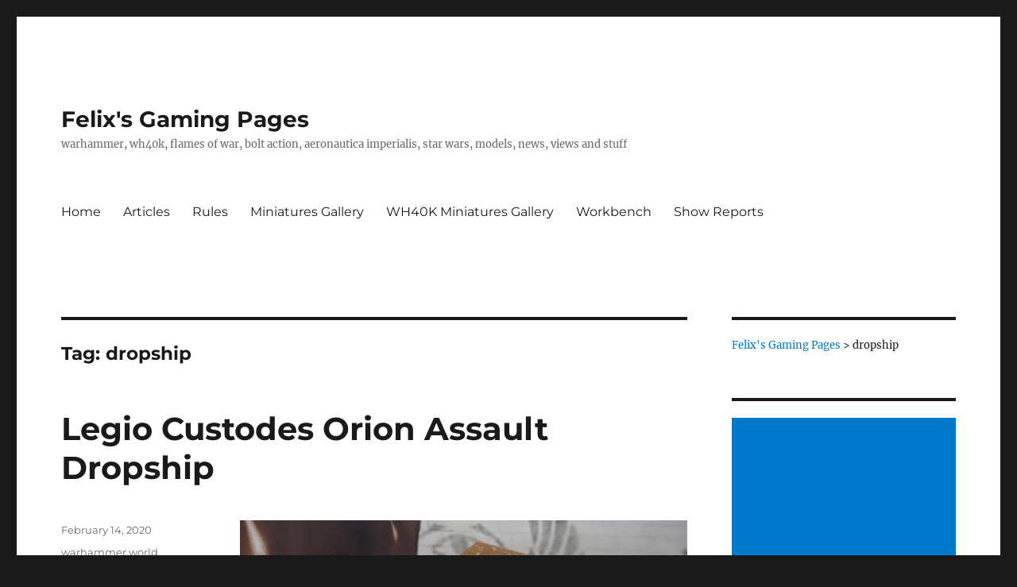

--- FILE ---
content_type: text/html; charset=UTF-8
request_url: https://ifelix.net/tag/dropship
body_size: 24625
content:
<!DOCTYPE html>
<html lang="en-US" class="no-js">
<head>
	<meta charset="UTF-8">
	<meta name="viewport" content="width=device-width, initial-scale=1.0">
	<link rel="profile" href="https://gmpg.org/xfn/11">
		<script>
(function(html){html.className = html.className.replace(/\bno-js\b/,'js')})(document.documentElement);
//# sourceURL=twentysixteen_javascript_detection
</script>
<meta name='robots' content='index, follow, max-image-preview:large, max-snippet:-1, max-video-preview:-1' />

	<!-- This site is optimized with the Yoast SEO plugin v26.7 - https://yoast.com/wordpress/plugins/seo/ -->
	<title>dropship Archives - Felix&#039;s Gaming Pages</title>
	<link rel="canonical" href="https://ifelix.net/tag/dropship" />
	<meta property="og:locale" content="en_US" />
	<meta property="og:type" content="article" />
	<meta property="og:title" content="dropship Archives - Felix&#039;s Gaming Pages" />
	<meta property="og:url" content="https://ifelix.net/tag/dropship" />
	<meta property="og:site_name" content="Felix&#039;s Gaming Pages" />
	<meta name="twitter:card" content="summary_large_image" />
	<script type="application/ld+json" class="yoast-schema-graph">{"@context":"https://schema.org","@graph":[{"@type":"CollectionPage","@id":"https://ifelix.net/tag/dropship","url":"https://ifelix.net/tag/dropship","name":"dropship Archives - Felix&#039;s Gaming Pages","isPartOf":{"@id":"https://ifelix.net/#website"},"breadcrumb":{"@id":"https://ifelix.net/tag/dropship#breadcrumb"},"inLanguage":"en-US"},{"@type":"BreadcrumbList","@id":"https://ifelix.net/tag/dropship#breadcrumb","itemListElement":[{"@type":"ListItem","position":1,"name":"Home","item":"https://ifelix.net/"},{"@type":"ListItem","position":2,"name":"dropship"}]},{"@type":"WebSite","@id":"https://ifelix.net/#website","url":"https://ifelix.net/","name":"Felix&#039;s Gaming Pages","description":"warhammer, wh40k, flames of war, bolt action, aeronautica imperialis, star wars, models, news, views and stuff","potentialAction":[{"@type":"SearchAction","target":{"@type":"EntryPoint","urlTemplate":"https://ifelix.net/?s={search_term_string}"},"query-input":{"@type":"PropertyValueSpecification","valueRequired":true,"valueName":"search_term_string"}}],"inLanguage":"en-US"}]}</script>
	<!-- / Yoast SEO plugin. -->


<link rel='dns-prefetch' href='//stats.wp.com' />
<link rel='dns-prefetch' href='//v0.wordpress.com' />
<link rel='dns-prefetch' href='//jetpack.wordpress.com' />
<link rel='dns-prefetch' href='//s0.wp.com' />
<link rel='dns-prefetch' href='//public-api.wordpress.com' />
<link rel='dns-prefetch' href='//0.gravatar.com' />
<link rel='dns-prefetch' href='//1.gravatar.com' />
<link rel='dns-prefetch' href='//2.gravatar.com' />
<link rel='preconnect' href='//i0.wp.com' />
<link rel='preconnect' href='//c0.wp.com' />
<link rel="alternate" type="application/rss+xml" title="Felix&#039;s Gaming Pages &raquo; Feed" href="https://ifelix.net/feed" />
<link rel="alternate" type="application/rss+xml" title="Felix&#039;s Gaming Pages &raquo; Comments Feed" href="https://ifelix.net/comments/feed" />
<link rel="alternate" type="application/rss+xml" title="Felix&#039;s Gaming Pages &raquo; dropship Tag Feed" href="https://ifelix.net/tag/dropship/feed" />
<style id='wp-img-auto-sizes-contain-inline-css'>
img:is([sizes=auto i],[sizes^="auto," i]){contain-intrinsic-size:3000px 1500px}
/*# sourceURL=wp-img-auto-sizes-contain-inline-css */
</style>
<link rel='stylesheet' id='twentysixteen-jetpack-css' href='https://c0.wp.com/p/jetpack/15.4/modules/theme-tools/compat/twentysixteen.css' media='all' />
<style id='wp-emoji-styles-inline-css'>

	img.wp-smiley, img.emoji {
		display: inline !important;
		border: none !important;
		box-shadow: none !important;
		height: 1em !important;
		width: 1em !important;
		margin: 0 0.07em !important;
		vertical-align: -0.1em !important;
		background: none !important;
		padding: 0 !important;
	}
/*# sourceURL=wp-emoji-styles-inline-css */
</style>
<style id='wp-block-library-inline-css'>
:root{--wp-block-synced-color:#7a00df;--wp-block-synced-color--rgb:122,0,223;--wp-bound-block-color:var(--wp-block-synced-color);--wp-editor-canvas-background:#ddd;--wp-admin-theme-color:#007cba;--wp-admin-theme-color--rgb:0,124,186;--wp-admin-theme-color-darker-10:#006ba1;--wp-admin-theme-color-darker-10--rgb:0,107,160.5;--wp-admin-theme-color-darker-20:#005a87;--wp-admin-theme-color-darker-20--rgb:0,90,135;--wp-admin-border-width-focus:2px}@media (min-resolution:192dpi){:root{--wp-admin-border-width-focus:1.5px}}.wp-element-button{cursor:pointer}:root .has-very-light-gray-background-color{background-color:#eee}:root .has-very-dark-gray-background-color{background-color:#313131}:root .has-very-light-gray-color{color:#eee}:root .has-very-dark-gray-color{color:#313131}:root .has-vivid-green-cyan-to-vivid-cyan-blue-gradient-background{background:linear-gradient(135deg,#00d084,#0693e3)}:root .has-purple-crush-gradient-background{background:linear-gradient(135deg,#34e2e4,#4721fb 50%,#ab1dfe)}:root .has-hazy-dawn-gradient-background{background:linear-gradient(135deg,#faaca8,#dad0ec)}:root .has-subdued-olive-gradient-background{background:linear-gradient(135deg,#fafae1,#67a671)}:root .has-atomic-cream-gradient-background{background:linear-gradient(135deg,#fdd79a,#004a59)}:root .has-nightshade-gradient-background{background:linear-gradient(135deg,#330968,#31cdcf)}:root .has-midnight-gradient-background{background:linear-gradient(135deg,#020381,#2874fc)}:root{--wp--preset--font-size--normal:16px;--wp--preset--font-size--huge:42px}.has-regular-font-size{font-size:1em}.has-larger-font-size{font-size:2.625em}.has-normal-font-size{font-size:var(--wp--preset--font-size--normal)}.has-huge-font-size{font-size:var(--wp--preset--font-size--huge)}.has-text-align-center{text-align:center}.has-text-align-left{text-align:left}.has-text-align-right{text-align:right}.has-fit-text{white-space:nowrap!important}#end-resizable-editor-section{display:none}.aligncenter{clear:both}.items-justified-left{justify-content:flex-start}.items-justified-center{justify-content:center}.items-justified-right{justify-content:flex-end}.items-justified-space-between{justify-content:space-between}.screen-reader-text{border:0;clip-path:inset(50%);height:1px;margin:-1px;overflow:hidden;padding:0;position:absolute;width:1px;word-wrap:normal!important}.screen-reader-text:focus{background-color:#ddd;clip-path:none;color:#444;display:block;font-size:1em;height:auto;left:5px;line-height:normal;padding:15px 23px 14px;text-decoration:none;top:5px;width:auto;z-index:100000}html :where(.has-border-color){border-style:solid}html :where([style*=border-top-color]){border-top-style:solid}html :where([style*=border-right-color]){border-right-style:solid}html :where([style*=border-bottom-color]){border-bottom-style:solid}html :where([style*=border-left-color]){border-left-style:solid}html :where([style*=border-width]){border-style:solid}html :where([style*=border-top-width]){border-top-style:solid}html :where([style*=border-right-width]){border-right-style:solid}html :where([style*=border-bottom-width]){border-bottom-style:solid}html :where([style*=border-left-width]){border-left-style:solid}html :where(img[class*=wp-image-]){height:auto;max-width:100%}:where(figure){margin:0 0 1em}html :where(.is-position-sticky){--wp-admin--admin-bar--position-offset:var(--wp-admin--admin-bar--height,0px)}@media screen and (max-width:600px){html :where(.is-position-sticky){--wp-admin--admin-bar--position-offset:0px}}

/*# sourceURL=wp-block-library-inline-css */
</style><style id='global-styles-inline-css'>
:root{--wp--preset--aspect-ratio--square: 1;--wp--preset--aspect-ratio--4-3: 4/3;--wp--preset--aspect-ratio--3-4: 3/4;--wp--preset--aspect-ratio--3-2: 3/2;--wp--preset--aspect-ratio--2-3: 2/3;--wp--preset--aspect-ratio--16-9: 16/9;--wp--preset--aspect-ratio--9-16: 9/16;--wp--preset--color--black: #000000;--wp--preset--color--cyan-bluish-gray: #abb8c3;--wp--preset--color--white: #fff;--wp--preset--color--pale-pink: #f78da7;--wp--preset--color--vivid-red: #cf2e2e;--wp--preset--color--luminous-vivid-orange: #ff6900;--wp--preset--color--luminous-vivid-amber: #fcb900;--wp--preset--color--light-green-cyan: #7bdcb5;--wp--preset--color--vivid-green-cyan: #00d084;--wp--preset--color--pale-cyan-blue: #8ed1fc;--wp--preset--color--vivid-cyan-blue: #0693e3;--wp--preset--color--vivid-purple: #9b51e0;--wp--preset--color--dark-gray: #1a1a1a;--wp--preset--color--medium-gray: #686868;--wp--preset--color--light-gray: #e5e5e5;--wp--preset--color--blue-gray: #4d545c;--wp--preset--color--bright-blue: #007acc;--wp--preset--color--light-blue: #9adffd;--wp--preset--color--dark-brown: #402b30;--wp--preset--color--medium-brown: #774e24;--wp--preset--color--dark-red: #640c1f;--wp--preset--color--bright-red: #ff675f;--wp--preset--color--yellow: #ffef8e;--wp--preset--gradient--vivid-cyan-blue-to-vivid-purple: linear-gradient(135deg,rgb(6,147,227) 0%,rgb(155,81,224) 100%);--wp--preset--gradient--light-green-cyan-to-vivid-green-cyan: linear-gradient(135deg,rgb(122,220,180) 0%,rgb(0,208,130) 100%);--wp--preset--gradient--luminous-vivid-amber-to-luminous-vivid-orange: linear-gradient(135deg,rgb(252,185,0) 0%,rgb(255,105,0) 100%);--wp--preset--gradient--luminous-vivid-orange-to-vivid-red: linear-gradient(135deg,rgb(255,105,0) 0%,rgb(207,46,46) 100%);--wp--preset--gradient--very-light-gray-to-cyan-bluish-gray: linear-gradient(135deg,rgb(238,238,238) 0%,rgb(169,184,195) 100%);--wp--preset--gradient--cool-to-warm-spectrum: linear-gradient(135deg,rgb(74,234,220) 0%,rgb(151,120,209) 20%,rgb(207,42,186) 40%,rgb(238,44,130) 60%,rgb(251,105,98) 80%,rgb(254,248,76) 100%);--wp--preset--gradient--blush-light-purple: linear-gradient(135deg,rgb(255,206,236) 0%,rgb(152,150,240) 100%);--wp--preset--gradient--blush-bordeaux: linear-gradient(135deg,rgb(254,205,165) 0%,rgb(254,45,45) 50%,rgb(107,0,62) 100%);--wp--preset--gradient--luminous-dusk: linear-gradient(135deg,rgb(255,203,112) 0%,rgb(199,81,192) 50%,rgb(65,88,208) 100%);--wp--preset--gradient--pale-ocean: linear-gradient(135deg,rgb(255,245,203) 0%,rgb(182,227,212) 50%,rgb(51,167,181) 100%);--wp--preset--gradient--electric-grass: linear-gradient(135deg,rgb(202,248,128) 0%,rgb(113,206,126) 100%);--wp--preset--gradient--midnight: linear-gradient(135deg,rgb(2,3,129) 0%,rgb(40,116,252) 100%);--wp--preset--font-size--small: 13px;--wp--preset--font-size--medium: 20px;--wp--preset--font-size--large: 36px;--wp--preset--font-size--x-large: 42px;--wp--preset--spacing--20: 0.44rem;--wp--preset--spacing--30: 0.67rem;--wp--preset--spacing--40: 1rem;--wp--preset--spacing--50: 1.5rem;--wp--preset--spacing--60: 2.25rem;--wp--preset--spacing--70: 3.38rem;--wp--preset--spacing--80: 5.06rem;--wp--preset--shadow--natural: 6px 6px 9px rgba(0, 0, 0, 0.2);--wp--preset--shadow--deep: 12px 12px 50px rgba(0, 0, 0, 0.4);--wp--preset--shadow--sharp: 6px 6px 0px rgba(0, 0, 0, 0.2);--wp--preset--shadow--outlined: 6px 6px 0px -3px rgb(255, 255, 255), 6px 6px rgb(0, 0, 0);--wp--preset--shadow--crisp: 6px 6px 0px rgb(0, 0, 0);}:where(.is-layout-flex){gap: 0.5em;}:where(.is-layout-grid){gap: 0.5em;}body .is-layout-flex{display: flex;}.is-layout-flex{flex-wrap: wrap;align-items: center;}.is-layout-flex > :is(*, div){margin: 0;}body .is-layout-grid{display: grid;}.is-layout-grid > :is(*, div){margin: 0;}:where(.wp-block-columns.is-layout-flex){gap: 2em;}:where(.wp-block-columns.is-layout-grid){gap: 2em;}:where(.wp-block-post-template.is-layout-flex){gap: 1.25em;}:where(.wp-block-post-template.is-layout-grid){gap: 1.25em;}.has-black-color{color: var(--wp--preset--color--black) !important;}.has-cyan-bluish-gray-color{color: var(--wp--preset--color--cyan-bluish-gray) !important;}.has-white-color{color: var(--wp--preset--color--white) !important;}.has-pale-pink-color{color: var(--wp--preset--color--pale-pink) !important;}.has-vivid-red-color{color: var(--wp--preset--color--vivid-red) !important;}.has-luminous-vivid-orange-color{color: var(--wp--preset--color--luminous-vivid-orange) !important;}.has-luminous-vivid-amber-color{color: var(--wp--preset--color--luminous-vivid-amber) !important;}.has-light-green-cyan-color{color: var(--wp--preset--color--light-green-cyan) !important;}.has-vivid-green-cyan-color{color: var(--wp--preset--color--vivid-green-cyan) !important;}.has-pale-cyan-blue-color{color: var(--wp--preset--color--pale-cyan-blue) !important;}.has-vivid-cyan-blue-color{color: var(--wp--preset--color--vivid-cyan-blue) !important;}.has-vivid-purple-color{color: var(--wp--preset--color--vivid-purple) !important;}.has-black-background-color{background-color: var(--wp--preset--color--black) !important;}.has-cyan-bluish-gray-background-color{background-color: var(--wp--preset--color--cyan-bluish-gray) !important;}.has-white-background-color{background-color: var(--wp--preset--color--white) !important;}.has-pale-pink-background-color{background-color: var(--wp--preset--color--pale-pink) !important;}.has-vivid-red-background-color{background-color: var(--wp--preset--color--vivid-red) !important;}.has-luminous-vivid-orange-background-color{background-color: var(--wp--preset--color--luminous-vivid-orange) !important;}.has-luminous-vivid-amber-background-color{background-color: var(--wp--preset--color--luminous-vivid-amber) !important;}.has-light-green-cyan-background-color{background-color: var(--wp--preset--color--light-green-cyan) !important;}.has-vivid-green-cyan-background-color{background-color: var(--wp--preset--color--vivid-green-cyan) !important;}.has-pale-cyan-blue-background-color{background-color: var(--wp--preset--color--pale-cyan-blue) !important;}.has-vivid-cyan-blue-background-color{background-color: var(--wp--preset--color--vivid-cyan-blue) !important;}.has-vivid-purple-background-color{background-color: var(--wp--preset--color--vivid-purple) !important;}.has-black-border-color{border-color: var(--wp--preset--color--black) !important;}.has-cyan-bluish-gray-border-color{border-color: var(--wp--preset--color--cyan-bluish-gray) !important;}.has-white-border-color{border-color: var(--wp--preset--color--white) !important;}.has-pale-pink-border-color{border-color: var(--wp--preset--color--pale-pink) !important;}.has-vivid-red-border-color{border-color: var(--wp--preset--color--vivid-red) !important;}.has-luminous-vivid-orange-border-color{border-color: var(--wp--preset--color--luminous-vivid-orange) !important;}.has-luminous-vivid-amber-border-color{border-color: var(--wp--preset--color--luminous-vivid-amber) !important;}.has-light-green-cyan-border-color{border-color: var(--wp--preset--color--light-green-cyan) !important;}.has-vivid-green-cyan-border-color{border-color: var(--wp--preset--color--vivid-green-cyan) !important;}.has-pale-cyan-blue-border-color{border-color: var(--wp--preset--color--pale-cyan-blue) !important;}.has-vivid-cyan-blue-border-color{border-color: var(--wp--preset--color--vivid-cyan-blue) !important;}.has-vivid-purple-border-color{border-color: var(--wp--preset--color--vivid-purple) !important;}.has-vivid-cyan-blue-to-vivid-purple-gradient-background{background: var(--wp--preset--gradient--vivid-cyan-blue-to-vivid-purple) !important;}.has-light-green-cyan-to-vivid-green-cyan-gradient-background{background: var(--wp--preset--gradient--light-green-cyan-to-vivid-green-cyan) !important;}.has-luminous-vivid-amber-to-luminous-vivid-orange-gradient-background{background: var(--wp--preset--gradient--luminous-vivid-amber-to-luminous-vivid-orange) !important;}.has-luminous-vivid-orange-to-vivid-red-gradient-background{background: var(--wp--preset--gradient--luminous-vivid-orange-to-vivid-red) !important;}.has-very-light-gray-to-cyan-bluish-gray-gradient-background{background: var(--wp--preset--gradient--very-light-gray-to-cyan-bluish-gray) !important;}.has-cool-to-warm-spectrum-gradient-background{background: var(--wp--preset--gradient--cool-to-warm-spectrum) !important;}.has-blush-light-purple-gradient-background{background: var(--wp--preset--gradient--blush-light-purple) !important;}.has-blush-bordeaux-gradient-background{background: var(--wp--preset--gradient--blush-bordeaux) !important;}.has-luminous-dusk-gradient-background{background: var(--wp--preset--gradient--luminous-dusk) !important;}.has-pale-ocean-gradient-background{background: var(--wp--preset--gradient--pale-ocean) !important;}.has-electric-grass-gradient-background{background: var(--wp--preset--gradient--electric-grass) !important;}.has-midnight-gradient-background{background: var(--wp--preset--gradient--midnight) !important;}.has-small-font-size{font-size: var(--wp--preset--font-size--small) !important;}.has-medium-font-size{font-size: var(--wp--preset--font-size--medium) !important;}.has-large-font-size{font-size: var(--wp--preset--font-size--large) !important;}.has-x-large-font-size{font-size: var(--wp--preset--font-size--x-large) !important;}
/*# sourceURL=global-styles-inline-css */
</style>

<style id='classic-theme-styles-inline-css'>
/*! This file is auto-generated */
.wp-block-button__link{color:#fff;background-color:#32373c;border-radius:9999px;box-shadow:none;text-decoration:none;padding:calc(.667em + 2px) calc(1.333em + 2px);font-size:1.125em}.wp-block-file__button{background:#32373c;color:#fff;text-decoration:none}
/*# sourceURL=/wp-includes/css/classic-themes.min.css */
</style>
<link rel='stylesheet' id='twentysixteen-fonts-css' href='https://ifelix.net/wp-content/themes/twentysixteen/fonts/merriweather-plus-montserrat-plus-inconsolata.css?ver=20230328' media='all' />
<link rel='stylesheet' id='genericons-css' href='https://c0.wp.com/p/jetpack/15.4/_inc/genericons/genericons/genericons.css' media='all' />
<link rel='stylesheet' id='twentysixteen-style-css' href='https://ifelix.net/wp-content/themes/twentysixteen/style.css?ver=20251202' media='all' />
<link rel='stylesheet' id='twentysixteen-block-style-css' href='https://ifelix.net/wp-content/themes/twentysixteen/css/blocks.css?ver=20240817' media='all' />
<link rel='stylesheet' id='slb_core-css' href='https://ifelix.net/wp-content/plugins/simple-lightbox/client/css/app.css?ver=2.9.4' media='all' />
<script src="https://c0.wp.com/c/6.9/wp-includes/js/jquery/jquery.min.js" id="jquery-core-js"></script>
<script src="https://c0.wp.com/c/6.9/wp-includes/js/jquery/jquery-migrate.min.js" id="jquery-migrate-js"></script>
<script id="twentysixteen-script-js-extra">
var screenReaderText = {"expand":"expand child menu","collapse":"collapse child menu"};
//# sourceURL=twentysixteen-script-js-extra
</script>
<script src="https://ifelix.net/wp-content/themes/twentysixteen/js/functions.js?ver=20230629" id="twentysixteen-script-js" defer data-wp-strategy="defer"></script>
<link rel="https://api.w.org/" href="https://ifelix.net/wp-json/" /><link rel="alternate" title="JSON" type="application/json" href="https://ifelix.net/wp-json/wp/v2/tags/168" /><link rel="EditURI" type="application/rsd+xml" title="RSD" href="https://ifelix.net/xmlrpc.php?rsd" />
<meta name="generator" content="WordPress 6.9" />
	<style>img#wpstats{display:none}</style>
		<style>.recentcomments a{display:inline !important;padding:0 !important;margin:0 !important;}</style>		<style id="wp-custom-css">
			body, p,  h1, h2, h3, h4, h5, h6 {
 -moz-hyphens: none !important;
-ms-hyphens: none !important;
-webkit-hyphens: none !important;
 hyphens: none !important;}		</style>
		<link rel='stylesheet' id='jetpack-swiper-library-css' href='https://c0.wp.com/p/jetpack/15.4/_inc/blocks/swiper.css' media='all' />
<link rel='stylesheet' id='jetpack-carousel-css' href='https://c0.wp.com/p/jetpack/15.4/modules/carousel/jetpack-carousel.css' media='all' />
<link rel='stylesheet' id='jetpack-top-posts-widget-css' href='https://c0.wp.com/p/jetpack/15.4/modules/widgets/top-posts/style.css' media='all' />
<link rel='stylesheet' id='tiled-gallery-css' href='https://c0.wp.com/p/jetpack/15.4/modules/tiled-gallery/tiled-gallery/tiled-gallery.css' media='all' />
</head>

<body data-ocssl='1' class="archive tag tag-dropship tag-168 wp-embed-responsive wp-theme-twentysixteen hfeed">
<div id="page" class="site">
	<div class="site-inner">
		<a class="skip-link screen-reader-text" href="#content">
			Skip to content		</a>

		<header id="masthead" class="site-header">
			<div class="site-header-main">
				<div class="site-branding">
											<p class="site-title"><a href="https://ifelix.net/" rel="home" >Felix&#039;s Gaming Pages</a></p>
												<p class="site-description">warhammer, wh40k, flames of war, bolt action, aeronautica imperialis, star wars, models, news, views and stuff</p>
									</div><!-- .site-branding -->

									<button id="menu-toggle" class="menu-toggle">Menu</button>

					<div id="site-header-menu" class="site-header-menu">
													<nav id="site-navigation" class="main-navigation" aria-label="Primary Menu">
								<div class="menu-top-main-container"><ul id="menu-top-main" class="primary-menu"><li id="menu-item-34730" class="menu-item menu-item-type-custom menu-item-object-custom menu-item-home menu-item-34730"><a href="https://ifelix.net/">Home</a></li>
<li id="menu-item-34676" class="menu-item menu-item-type-post_type menu-item-object-page menu-item-34676"><a href="https://ifelix.net/articles">Articles</a></li>
<li id="menu-item-34677" class="menu-item menu-item-type-post_type menu-item-object-page menu-item-34677"><a href="https://ifelix.net/rules">Rules</a></li>
<li id="menu-item-34678" class="menu-item menu-item-type-post_type menu-item-object-page menu-item-34678"><a href="https://ifelix.net/miniatures-gallery">Miniatures Gallery</a></li>
<li id="menu-item-34681" class="menu-item menu-item-type-post_type menu-item-object-page menu-item-34681"><a href="https://ifelix.net/miniatures-gallery/warhammer-40k-miniatures-gallery">WH40K Miniatures Gallery</a></li>
<li id="menu-item-34679" class="menu-item menu-item-type-post_type menu-item-object-page menu-item-34679"><a href="https://ifelix.net/jimbos-workbench">Workbench</a></li>
<li id="menu-item-34680" class="menu-item menu-item-type-post_type menu-item-object-page menu-item-34680"><a href="https://ifelix.net/show-reports">Show Reports</a></li>
</ul></div>							</nav><!-- .main-navigation -->
						
											</div><!-- .site-header-menu -->
							</div><!-- .site-header-main -->

					</header><!-- .site-header -->

		<div id="content" class="site-content">

	<div id="primary" class="content-area">
		<main id="main" class="site-main">

		
			<header class="page-header">
				<h1 class="page-title">Tag: <span>dropship</span></h1>			</header><!-- .page-header -->

			
<article id="post-38036" class="post-38036 post type-post status-publish format-standard hentry category-warhammer-world tag-dropship tag-legio-custodes tag-orion-assault-dropship">
	<header class="entry-header">
		
		<h2 class="entry-title"><a href="https://ifelix.net/legio-custodes-orion-assault-dropship-2" rel="bookmark">Legio Custodes Orion Assault Dropship</a></h2>	</header><!-- .entry-header -->

	
	
	<div class="entry-content">
		<figure id="attachment_38035" aria-describedby="caption-attachment-38035" style="width: 840px" class="wp-caption alignnone"><a href="https://i0.wp.com/ifelix.net/wp-content/uploads/2020/01/IMG_2631.jpg?ssl=1" data-slb-active="1" data-slb-asset="348403583" data-slb-group="38036"><img data-recalc-dims="1" fetchpriority="high" decoding="async" data-attachment-id="38035" data-permalink="https://ifelix.net/miniatures-gallery/warhammer-40k-miniatures-gallery/legio-custodes/orion-assault-dropship/img_2631" data-orig-file="https://i0.wp.com/ifelix.net/wp-content/uploads/2020/01/IMG_2631.jpg?fit=1800%2C1184&amp;ssl=1" data-orig-size="1800,1184" data-comments-opened="1" data-image-meta="{&quot;aperture&quot;:&quot;4.5&quot;,&quot;credit&quot;:&quot;&quot;,&quot;camera&quot;:&quot;Canon EOS 400D DIGITAL&quot;,&quot;caption&quot;:&quot;&quot;,&quot;created_timestamp&quot;:&quot;1531149228&quot;,&quot;copyright&quot;:&quot;&quot;,&quot;focal_length&quot;:&quot;33&quot;,&quot;iso&quot;:&quot;400&quot;,&quot;shutter_speed&quot;:&quot;0.016666666666667&quot;,&quot;title&quot;:&quot;&quot;,&quot;orientation&quot;:&quot;0&quot;}" data-image-title="IMG_2631" data-image-description="" data-image-caption="&lt;p&gt;Legio Custodes Orion Assault Dropship&lt;/p&gt;
" data-medium-file="https://i0.wp.com/ifelix.net/wp-content/uploads/2020/01/IMG_2631.jpg?fit=600%2C395&amp;ssl=1" data-large-file="https://i0.wp.com/ifelix.net/wp-content/uploads/2020/01/IMG_2631.jpg?fit=840%2C553&amp;ssl=1" class="size-large wp-image-38035" src="https://i0.wp.com/ifelix.net/wp-content/uploads/2020/01/IMG_2631.jpg?resize=840%2C553&#038;ssl=1" alt="Legio Custodes Orion Assault Dropship" width="840" height="553" srcset="https://i0.wp.com/ifelix.net/wp-content/uploads/2020/01/IMG_2631.jpg?resize=840%2C553&amp;ssl=1 840w, https://i0.wp.com/ifelix.net/wp-content/uploads/2020/01/IMG_2631.jpg?resize=600%2C395&amp;ssl=1 600w, https://i0.wp.com/ifelix.net/wp-content/uploads/2020/01/IMG_2631.jpg?resize=768%2C505&amp;ssl=1 768w, https://i0.wp.com/ifelix.net/wp-content/uploads/2020/01/IMG_2631.jpg?resize=1536%2C1010&amp;ssl=1 1536w, https://i0.wp.com/ifelix.net/wp-content/uploads/2020/01/IMG_2631.jpg?resize=1200%2C789&amp;ssl=1 1200w, https://i0.wp.com/ifelix.net/wp-content/uploads/2020/01/IMG_2631.jpg?w=1800&amp;ssl=1 1800w, https://i0.wp.com/ifelix.net/wp-content/uploads/2020/01/IMG_2631.jpg?w=1680&amp;ssl=1 1680w" sizes="(max-width: 709px) 85vw, (max-width: 909px) 67vw, (max-width: 1362px) 62vw, 840px" /></a><figcaption id="caption-attachment-38035" class="wp-caption-text">Legio Custodes Orion Assault Dropship</figcaption></figure>
<p><em>Created as a dedicated assault dropship for the Legio Custodes, the Orion can carry a full task force of the Emperor’s Talons into combat. Protected by frontal armour superior to that of the Legiones Astartes Thunderhawk Gunship, its Arachnus heavy blaze cannon and Lastrum bolt cannon can swiftly clear a landing zone of hostile infantry and armour with brutal efficiency, allowing the units within to deploy before it soars back into the sky to unleash death upon any foe who dares approach.</em></p>
<p>This Legio Custodes Orion Assault Dropship was on display ay Warhammer World.</p>
	</div><!-- .entry-content -->

	<footer class="entry-footer">
		<span class="byline"><img alt='' src='https://secure.gravatar.com/avatar/84549ad2c0c435248b98e1e25bab267d333388723933a48f4945b513f96ab799?s=49&#038;d=mm&#038;r=g' srcset='https://secure.gravatar.com/avatar/84549ad2c0c435248b98e1e25bab267d333388723933a48f4945b513f96ab799?s=98&#038;d=mm&#038;r=g 2x' class='avatar avatar-49 photo' height='49' width='49' decoding='async'/><span class="screen-reader-text">Author </span><span class="author vcard"><a class="url fn n" href="https://ifelix.net/author/felix">Felix</a></span></span><span class="posted-on"><span class="screen-reader-text">Posted on </span><a href="https://ifelix.net/legio-custodes-orion-assault-dropship-2" rel="bookmark"><time class="entry-date published" datetime="2020-02-14T04:36:29+00:00">February 14, 2020</time><time class="updated" datetime="2020-02-01T20:51:09+00:00">February 1, 2020</time></a></span><span class="cat-links"><span class="screen-reader-text">Categories </span><a href="https://ifelix.net/category/warhammer-world" rel="category tag">warhammer world</a></span><span class="tags-links"><span class="screen-reader-text">Tags </span><a href="https://ifelix.net/tag/dropship" rel="tag">dropship</a>, <a href="https://ifelix.net/tag/legio-custodes" rel="tag">legio custodes</a>, <a href="https://ifelix.net/tag/orion-assault-dropship" rel="tag">orion assault dropship</a></span><span class="comments-link"><a href="https://ifelix.net/legio-custodes-orion-assault-dropship-2#respond">Leave a comment<span class="screen-reader-text"> on Legio Custodes Orion Assault Dropship</span></a></span>			</footer><!-- .entry-footer -->
</article><!-- #post-38036 -->

<article id="post-36775" class="post-36775 post type-post status-publish format-standard hentry category-warhammer-world tag-dropship tag-legio-custodes tag-orion-assault-dropship">
	<header class="entry-header">
		
		<h2 class="entry-title"><a href="https://ifelix.net/legio-custodes-orion-assault-dropship" rel="bookmark">Legio Custodes Orion Assault Dropship</a></h2>	</header><!-- .entry-header -->

	
	
	<div class="entry-content">
		<p>This Legio Custodes Orion Assault Dropship was on display ay Warhammer World.</p>
<figure id="attachment_36776" aria-describedby="caption-attachment-36776" style="width: 840px" class="wp-caption alignnone"><a href="https://i0.wp.com/ifelix.net/wp-content/uploads/2019/12/IMG_2616.jpg?ssl=1" data-slb-active="1" data-slb-asset="1868028222" data-slb-group="36775"><img data-recalc-dims="1" decoding="async" data-attachment-id="36776" data-permalink="https://ifelix.net/legio-custodes-orion-assault-dropship/img_2616" data-orig-file="https://i0.wp.com/ifelix.net/wp-content/uploads/2019/12/IMG_2616.jpg?fit=1800%2C1042&amp;ssl=1" data-orig-size="1800,1042" data-comments-opened="1" data-image-meta="{&quot;aperture&quot;:&quot;5.6&quot;,&quot;credit&quot;:&quot;&quot;,&quot;camera&quot;:&quot;Canon EOS 400D DIGITAL&quot;,&quot;caption&quot;:&quot;&quot;,&quot;created_timestamp&quot;:&quot;1531149066&quot;,&quot;copyright&quot;:&quot;&quot;,&quot;focal_length&quot;:&quot;27&quot;,&quot;iso&quot;:&quot;400&quot;,&quot;shutter_speed&quot;:&quot;0.016666666666667&quot;,&quot;title&quot;:&quot;&quot;,&quot;orientation&quot;:&quot;1&quot;}" data-image-title="Legio Custodes Orion Assault Dropship" data-image-description="" data-image-caption="&lt;p&gt;Legio Custodes Orion Assault Dropship&lt;/p&gt;
" data-medium-file="https://i0.wp.com/ifelix.net/wp-content/uploads/2019/12/IMG_2616.jpg?fit=600%2C347&amp;ssl=1" data-large-file="https://i0.wp.com/ifelix.net/wp-content/uploads/2019/12/IMG_2616.jpg?fit=840%2C486&amp;ssl=1" class="size-large wp-image-36776" src="https://i0.wp.com/ifelix.net/wp-content/uploads/2019/12/IMG_2616.jpg?resize=840%2C486&#038;ssl=1" alt="Legio Custodes Orion Assault Dropship" width="840" height="486" srcset="https://i0.wp.com/ifelix.net/wp-content/uploads/2019/12/IMG_2616.jpg?resize=840%2C486&amp;ssl=1 840w, https://i0.wp.com/ifelix.net/wp-content/uploads/2019/12/IMG_2616.jpg?resize=600%2C347&amp;ssl=1 600w, https://i0.wp.com/ifelix.net/wp-content/uploads/2019/12/IMG_2616.jpg?resize=768%2C445&amp;ssl=1 768w, https://i0.wp.com/ifelix.net/wp-content/uploads/2019/12/IMG_2616.jpg?resize=1536%2C889&amp;ssl=1 1536w, https://i0.wp.com/ifelix.net/wp-content/uploads/2019/12/IMG_2616.jpg?resize=1200%2C695&amp;ssl=1 1200w, https://i0.wp.com/ifelix.net/wp-content/uploads/2019/12/IMG_2616.jpg?w=1800&amp;ssl=1 1800w, https://i0.wp.com/ifelix.net/wp-content/uploads/2019/12/IMG_2616.jpg?w=1680&amp;ssl=1 1680w" sizes="(max-width: 709px) 85vw, (max-width: 909px) 67vw, (max-width: 1362px) 62vw, 840px" /></a><figcaption id="caption-attachment-36776" class="wp-caption-text">Legio Custodes Orion Assault Dropship</figcaption></figure>
<p><em>Created as a dedicated assault dropship for the Legio Custodes, the Orion can carry a full task force of the Emperor’s Talons into combat. Protected by frontal armour superior to that of the Legiones Astartes Thunderhawk Gunship, its Arachnus heavy blaze cannon and Lastrum bolt cannon can swiftly clear a landing zone of hostile infantry and armour with brutal efficiency, allowing the units within to deploy before it soars back into the sky to unleash death upon any foe who dares approach.</em></p>
<figure id="attachment_36777" aria-describedby="caption-attachment-36777" style="width: 840px" class="wp-caption alignnone"><a href="https://i0.wp.com/ifelix.net/wp-content/uploads/2019/12/IMG_2617.jpg?ssl=1" data-slb-active="1" data-slb-asset="1755197310" data-slb-group="36775"><img data-recalc-dims="1" loading="lazy" decoding="async" data-attachment-id="36777" data-permalink="https://ifelix.net/legio-custodes-orion-assault-dropship/img_2617" data-orig-file="https://i0.wp.com/ifelix.net/wp-content/uploads/2019/12/IMG_2617.jpg?fit=1800%2C938&amp;ssl=1" data-orig-size="1800,938" data-comments-opened="1" data-image-meta="{&quot;aperture&quot;:&quot;4.5&quot;,&quot;credit&quot;:&quot;&quot;,&quot;camera&quot;:&quot;Canon EOS 400D DIGITAL&quot;,&quot;caption&quot;:&quot;&quot;,&quot;created_timestamp&quot;:&quot;1531149082&quot;,&quot;copyright&quot;:&quot;&quot;,&quot;focal_length&quot;:&quot;21&quot;,&quot;iso&quot;:&quot;400&quot;,&quot;shutter_speed&quot;:&quot;0.016666666666667&quot;,&quot;title&quot;:&quot;&quot;,&quot;orientation&quot;:&quot;1&quot;}" data-image-title="Legio Custodes Orion Assault Dropship" data-image-description="" data-image-caption="&lt;p&gt;Legio Custodes Orion Assault Dropship&lt;/p&gt;
" data-medium-file="https://i0.wp.com/ifelix.net/wp-content/uploads/2019/12/IMG_2617.jpg?fit=600%2C313&amp;ssl=1" data-large-file="https://i0.wp.com/ifelix.net/wp-content/uploads/2019/12/IMG_2617.jpg?fit=840%2C438&amp;ssl=1" class="size-large wp-image-36777" src="https://i0.wp.com/ifelix.net/wp-content/uploads/2019/12/IMG_2617.jpg?resize=840%2C438&#038;ssl=1" alt="Legio Custodes Orion Assault Dropship" width="840" height="438" srcset="https://i0.wp.com/ifelix.net/wp-content/uploads/2019/12/IMG_2617.jpg?resize=840%2C438&amp;ssl=1 840w, https://i0.wp.com/ifelix.net/wp-content/uploads/2019/12/IMG_2617.jpg?resize=600%2C313&amp;ssl=1 600w, https://i0.wp.com/ifelix.net/wp-content/uploads/2019/12/IMG_2617.jpg?resize=768%2C400&amp;ssl=1 768w, https://i0.wp.com/ifelix.net/wp-content/uploads/2019/12/IMG_2617.jpg?resize=1536%2C800&amp;ssl=1 1536w, https://i0.wp.com/ifelix.net/wp-content/uploads/2019/12/IMG_2617.jpg?resize=1200%2C625&amp;ssl=1 1200w, https://i0.wp.com/ifelix.net/wp-content/uploads/2019/12/IMG_2617.jpg?w=1800&amp;ssl=1 1800w, https://i0.wp.com/ifelix.net/wp-content/uploads/2019/12/IMG_2617.jpg?w=1680&amp;ssl=1 1680w" sizes="auto, (max-width: 709px) 85vw, (max-width: 909px) 67vw, (max-width: 1362px) 62vw, 840px" /></a><figcaption id="caption-attachment-36777" class="wp-caption-text">Legio Custodes Orion Assault Dropship</figcaption></figure>
<p><em>This multi-part resin kit contains the components necessary to assemble a Legio Custodes Orion Assault Dropship, a Lord of War choice for your Talons of the Emperor army. This is an especially dense example of a flyer – it’s not covered head to toe in bells and whistles, but certainly features enough weaponry to make it an incredibly efficient part of your arsenal. It features 2 Lastrum bolt cannon, turret-mounted on either side of the cockpit, 2 Spiculus bolt launchers with vent systems and 2 Arachnus heavy blaze cannon – the latter is complete with cooling systems, mounts, power supplies and fuel cells visible. Appropriate to its ability to carry units into the fray, it can be modelled with the rear open – within, walls and benches are visible, with a ramp attached to the rear for the troops within to descend.</em></p>
	</div><!-- .entry-content -->

	<footer class="entry-footer">
		<span class="byline"><img alt='' src='https://secure.gravatar.com/avatar/84549ad2c0c435248b98e1e25bab267d333388723933a48f4945b513f96ab799?s=49&#038;d=mm&#038;r=g' srcset='https://secure.gravatar.com/avatar/84549ad2c0c435248b98e1e25bab267d333388723933a48f4945b513f96ab799?s=98&#038;d=mm&#038;r=g 2x' class='avatar avatar-49 photo' height='49' width='49' loading='lazy' decoding='async'/><span class="screen-reader-text">Author </span><span class="author vcard"><a class="url fn n" href="https://ifelix.net/author/felix">Felix</a></span></span><span class="posted-on"><span class="screen-reader-text">Posted on </span><a href="https://ifelix.net/legio-custodes-orion-assault-dropship" rel="bookmark"><time class="entry-date published" datetime="2019-12-31T04:51:15+00:00">December 31, 2019</time><time class="updated" datetime="2020-01-19T14:38:00+00:00">January 19, 2020</time></a></span><span class="cat-links"><span class="screen-reader-text">Categories </span><a href="https://ifelix.net/category/warhammer-world" rel="category tag">warhammer world</a></span><span class="tags-links"><span class="screen-reader-text">Tags </span><a href="https://ifelix.net/tag/dropship" rel="tag">dropship</a>, <a href="https://ifelix.net/tag/legio-custodes" rel="tag">legio custodes</a>, <a href="https://ifelix.net/tag/orion-assault-dropship" rel="tag">orion assault dropship</a></span><span class="comments-link"><a href="https://ifelix.net/legio-custodes-orion-assault-dropship#respond">Leave a comment<span class="screen-reader-text"> on Legio Custodes Orion Assault Dropship</span></a></span>			</footer><!-- .entry-footer -->
</article><!-- #post-36775 -->

<article id="post-9905" class="post-9905 post type-post status-publish format-standard hentry category-gamesday-2004 category-imperial-guard category-warhammer-40k tag-dropship tag-inquisitor">
	<header class="entry-header">
		
		<h2 class="entry-title"><a href="https://ifelix.net/imperial-guard-dropship-2" rel="bookmark">Imperial Guard Dropship</a></h2>	</header><!-- .entry-header -->

	
	
	<div class="entry-content">
		<p><script async src="https://pagead2.googlesyndication.com/pagead/js/adsbygoogle.js"></script><br />
<!-- Horizontal Responsive --><br />
<ins class="adsbygoogle"
     style="display:block"
     data-ad-client="ca-pub-0799954502968728"
     data-ad-slot="7080279090"
     data-ad-format="auto"
     data-full-width-responsive="true"></ins><br />
<script>
     (adsbygoogle = window.adsbygoogle || []).push({});
</script></p>
<p>More pictures of the fantastic Imperial Guard Dropship from the UK GamesDay 2004&#8230; Following on from the EDT rumours which broke my website (bandwidth issues) there was a lot of interest in the large Imperial Guard (or Inquisition) Dropship which was used in one of the display games.</p>
<p><a href="https://i0.wp.com/www.ifelix.net/wp-content/uploads/2013/02/gd0043.jpg?ssl=1" data-slb-active="1" data-slb-asset="719493629" data-slb-group="9905"><img data-recalc-dims="1" height="1800" width="840" decoding="async" class="alignnone size-large wp-image-9909" title="Imperial Guard Dropship" src="https://i0.wp.com/www.ifelix.net/wp-content/uploads/2013/02/gd0043.jpg?fit=840%2C1800&#038;ssl=1" alt="Imperial Guard Dropship" /></a></p>
<p>As you can see it is huge.</p>
<p><a href="https://i0.wp.com/www.ifelix.net/wp-content/uploads/2013/02/gd0044.jpg?ssl=1" data-slb-active="1" data-slb-asset="1080566682" data-slb-group="9905"><img data-recalc-dims="1" height="1800" width="840" decoding="async" class="alignnone size-large wp-image-9908" title="Imperial Guard Dropship" src="https://i0.wp.com/www.ifelix.net/wp-content/uploads/2013/02/gd0044.jpg?fit=840%2C1800&#038;ssl=1" alt="Imperial Guard Dropship" /></a></p>
<p>It was made from lots of Forgeworld models and other bits.</p>
<p><a href="https://i0.wp.com/www.ifelix.net/wp-content/uploads/2013/02/gd0045.jpg?ssl=1" data-slb-active="1" data-slb-asset="1062247910" data-slb-group="9905"><img data-recalc-dims="1" height="1800" width="840" decoding="async" class="alignnone size-large wp-image-9907" title="Imperial Guard Dropship" src="https://i0.wp.com/www.ifelix.net/wp-content/uploads/2013/02/gd0045.jpg?fit=840%2C1800&#038;ssl=1" alt="Imperial Guard Dropship" /></a></p>
<p>As you can see a lot of attention was given to detail.</p>
<p><a href="https://i0.wp.com/www.ifelix.net/wp-content/uploads/2013/02/gd0046.jpg?ssl=1" data-slb-active="1" data-slb-asset="36359065" data-slb-group="9905"><img data-recalc-dims="1" height="1800" width="840" decoding="async" class="alignnone size-large wp-image-9906" title="Imperial Guard Dropship" src="https://i0.wp.com/www.ifelix.net/wp-content/uploads/2013/02/gd0046.jpg?fit=840%2C1800&#038;ssl=1" alt="Imperial Guard Dropship" /></a></p>
<p>Excellent effort.</p>
	</div><!-- .entry-content -->

	<footer class="entry-footer">
		<span class="byline"><img alt='' src='https://secure.gravatar.com/avatar/84549ad2c0c435248b98e1e25bab267d333388723933a48f4945b513f96ab799?s=49&#038;d=mm&#038;r=g' srcset='https://secure.gravatar.com/avatar/84549ad2c0c435248b98e1e25bab267d333388723933a48f4945b513f96ab799?s=98&#038;d=mm&#038;r=g 2x' class='avatar avatar-49 photo' height='49' width='49' loading='lazy' decoding='async'/><span class="screen-reader-text">Author </span><span class="author vcard"><a class="url fn n" href="https://ifelix.net/author/felix">Felix</a></span></span><span class="posted-on"><span class="screen-reader-text">Posted on </span><a href="https://ifelix.net/imperial-guard-dropship-2" rel="bookmark"><time class="entry-date published" datetime="2005-01-05T21:48:35+00:00">January 5, 2005</time><time class="updated" datetime="2019-09-28T08:07:25+01:00">September 28, 2019</time></a></span><span class="cat-links"><span class="screen-reader-text">Categories </span><a href="https://ifelix.net/category/gamesday-2004" rel="category tag">gamesday 2004</a>, <a href="https://ifelix.net/category/imperial-guard" rel="category tag">imperial guard</a>, <a href="https://ifelix.net/category/warhammer-40k" rel="category tag">warhammer 40k</a></span><span class="tags-links"><span class="screen-reader-text">Tags </span><a href="https://ifelix.net/tag/dropship" rel="tag">dropship</a>, <a href="https://ifelix.net/tag/inquisitor" rel="tag">inquisitor</a></span><span class="comments-link"><a href="https://ifelix.net/imperial-guard-dropship-2#respond">Leave a comment<span class="screen-reader-text"> on Imperial Guard Dropship</span></a></span>			</footer><!-- .entry-footer -->
</article><!-- #post-9905 -->

<article id="post-8006" class="post-8006 post type-post status-publish format-standard hentry category-gamesday-2004 category-imperial-guard tag-dropship tag-imperial-navy">
	<header class="entry-header">
		
		<h2 class="entry-title"><a href="https://ifelix.net/imperial-guard-dropship" rel="bookmark">Imperial Guard Dropship</a></h2>	</header><!-- .entry-header -->

	
	
	<div class="entry-content">
		<p>This is a photo of a very impressive converted/scratch-built Imperial Guard or Imperial Navy dropship, used in a game at the UK GamesDay 2004.</p>
<p><a href="https://i0.wp.com/ifelix.net/wp-content/uploads/2019/11/IMG_0477.jpg?ssl=1" data-slb-active="1" data-slb-asset="1303751354" data-slb-group="8006"><img data-recalc-dims="1" loading="lazy" decoding="async" data-attachment-id="34448" data-permalink="https://ifelix.net/show-reports/games-day-2004/img_0477" data-orig-file="https://i0.wp.com/ifelix.net/wp-content/uploads/2019/11/IMG_0477.jpg?fit=1800%2C1200&amp;ssl=1" data-orig-size="1800,1200" data-comments-opened="1" data-image-meta="{&quot;aperture&quot;:&quot;5&quot;,&quot;credit&quot;:&quot;&quot;,&quot;camera&quot;:&quot;Canon EOS 300D DIGITAL&quot;,&quot;caption&quot;:&quot;&quot;,&quot;created_timestamp&quot;:&quot;1096802472&quot;,&quot;copyright&quot;:&quot;&quot;,&quot;focal_length&quot;:&quot;44&quot;,&quot;iso&quot;:&quot;400&quot;,&quot;shutter_speed&quot;:&quot;0.016666666666667&quot;,&quot;title&quot;:&quot;&quot;,&quot;orientation&quot;:&quot;1&quot;}" data-image-title="IMG_0477" data-image-description="" data-image-caption="" data-medium-file="https://i0.wp.com/ifelix.net/wp-content/uploads/2019/11/IMG_0477.jpg?fit=300%2C200&amp;ssl=1" data-large-file="https://i0.wp.com/ifelix.net/wp-content/uploads/2019/11/IMG_0477.jpg?fit=600%2C400&amp;ssl=1" class="alignnone size-large wp-image-34448" src="https://i0.wp.com/ifelix.net/wp-content/uploads/2019/11/IMG_0477.jpg?resize=600%2C400&#038;ssl=1" alt="" width="600" height="400" srcset="https://i0.wp.com/ifelix.net/wp-content/uploads/2019/11/IMG_0477.jpg?resize=600%2C400&amp;ssl=1 600w, https://i0.wp.com/ifelix.net/wp-content/uploads/2019/11/IMG_0477.jpg?resize=300%2C200&amp;ssl=1 300w, https://i0.wp.com/ifelix.net/wp-content/uploads/2019/11/IMG_0477.jpg?resize=768%2C512&amp;ssl=1 768w, https://i0.wp.com/ifelix.net/wp-content/uploads/2019/11/IMG_0477.jpg?resize=1536%2C1024&amp;ssl=1 1536w, https://i0.wp.com/ifelix.net/wp-content/uploads/2019/11/IMG_0477.jpg?resize=1200%2C800&amp;ssl=1 1200w, https://i0.wp.com/ifelix.net/wp-content/uploads/2019/11/IMG_0477.jpg?w=1800&amp;ssl=1 1800w, https://i0.wp.com/ifelix.net/wp-content/uploads/2019/11/IMG_0477.jpg?w=1680&amp;ssl=1 1680w" sizes="auto, (max-width: 709px) 85vw, (max-width: 909px) 67vw, (max-width: 984px) 61vw, (max-width: 1362px) 45vw, 600px" /></a></p>
	</div><!-- .entry-content -->

	<footer class="entry-footer">
		<span class="byline"><img alt='' src='https://secure.gravatar.com/avatar/84549ad2c0c435248b98e1e25bab267d333388723933a48f4945b513f96ab799?s=49&#038;d=mm&#038;r=g' srcset='https://secure.gravatar.com/avatar/84549ad2c0c435248b98e1e25bab267d333388723933a48f4945b513f96ab799?s=98&#038;d=mm&#038;r=g 2x' class='avatar avatar-49 photo' height='49' width='49' loading='lazy' decoding='async'/><span class="screen-reader-text">Author </span><span class="author vcard"><a class="url fn n" href="https://ifelix.net/author/felix">Felix</a></span></span><span class="posted-on"><span class="screen-reader-text">Posted on </span><a href="https://ifelix.net/imperial-guard-dropship" rel="bookmark"><time class="entry-date published" datetime="2004-10-24T20:17:27+01:00">October 24, 2004</time><time class="updated" datetime="2020-03-05T15:47:58+00:00">March 5, 2020</time></a></span><span class="cat-links"><span class="screen-reader-text">Categories </span><a href="https://ifelix.net/category/gamesday-2004" rel="category tag">gamesday 2004</a>, <a href="https://ifelix.net/category/imperial-guard" rel="category tag">imperial guard</a></span><span class="tags-links"><span class="screen-reader-text">Tags </span><a href="https://ifelix.net/tag/dropship" rel="tag">dropship</a>, <a href="https://ifelix.net/tag/imperial-navy" rel="tag">imperial navy</a></span><span class="comments-link"><a href="https://ifelix.net/imperial-guard-dropship#respond">Leave a comment<span class="screen-reader-text"> on Imperial Guard Dropship</span></a></span>			</footer><!-- .entry-footer -->
</article><!-- #post-8006 -->

		</main><!-- .site-main -->
	</div><!-- .content-area -->


	<aside id="secondary" class="sidebar widget-area">
		<section id="bcn_widget-2" class="widget widget_breadcrumb_navxt"><div class="breadcrumbs" vocab="https://schema.org/" typeof="BreadcrumbList"><span property="itemListElement" typeof="ListItem"><a property="item" typeof="WebPage" title="Go to Felix&#039;s Gaming Pages." href="https://ifelix.net" class="home" ><span property="name">Felix&#039;s Gaming Pages</span></a><meta property="position" content="1"></span> &gt; <span property="itemListElement" typeof="ListItem"><span property="name" class="archive taxonomy post_tag current-item">dropship</span><meta property="url" content="https://ifelix.net/tag/dropship"><meta property="position" content="2"></span></div></section><section id="custom_html-3" class="widget_text widget widget_custom_html"><div class="textwidget custom-html-widget"><script async src="https://pagead2.googlesyndication.com/pagead/js/adsbygoogle.js"></script>
<!-- Responsive Vertical -->
<ins class="adsbygoogle"
     style="display:block"
     data-ad-client="ca-pub-0799954502968728"
     data-ad-slot="6356809652"
     data-ad-format="auto"
     data-full-width-responsive="true"></ins>
<script>
     (adsbygoogle = window.adsbygoogle || []).push({});
</script></div></section><section id="search-2" class="widget widget_search">
<form role="search" method="get" class="search-form" action="https://ifelix.net/">
	<label>
		<span class="screen-reader-text">
			Search for:		</span>
		<input type="search" class="search-field" placeholder="Search &hellip;" value="" name="s" />
	</label>
	<button type="submit" class="search-submit"><span class="screen-reader-text">
		Search	</span></button>
</form>
</section><section id="top-posts-3" class="widget widget_top-posts"><h2 class="widget-title">Top Blog Posts</h2><ul class='widgets-list-layout no-grav'>
<li><a href="https://ifelix.net/original-space-marine-whirlwind-at-warhammer-world" title="&quot;Original&quot; Space Marine Whirlwind at Warhammer World" class="bump-view" data-bump-view="tp"><img loading="lazy" width="40" height="40" src="https://i0.wp.com/ifelix.net/wp-content/uploads/2023/06/whirlwind-instructions-wd117-02.jpg?resize=40%2C40&#038;ssl=1" srcset="https://i0.wp.com/ifelix.net/wp-content/uploads/2023/06/whirlwind-instructions-wd117-02.jpg?resize=40%2C40&amp;ssl=1 1x, https://i0.wp.com/ifelix.net/wp-content/uploads/2023/06/whirlwind-instructions-wd117-02.jpg?resize=60%2C60&amp;ssl=1 1.5x, https://i0.wp.com/ifelix.net/wp-content/uploads/2023/06/whirlwind-instructions-wd117-02.jpg?resize=80%2C80&amp;ssl=1 2x, https://i0.wp.com/ifelix.net/wp-content/uploads/2023/06/whirlwind-instructions-wd117-02.jpg?resize=120%2C120&amp;ssl=1 3x, https://i0.wp.com/ifelix.net/wp-content/uploads/2023/06/whirlwind-instructions-wd117-02.jpg?resize=160%2C160&amp;ssl=1 4x" alt="&quot;Original&quot; Space Marine Whirlwind at Warhammer World" data-pin-nopin="true" class="widgets-list-layout-blavatar" /></a><div class="widgets-list-layout-links">
								<a href="https://ifelix.net/original-space-marine-whirlwind-at-warhammer-world" title="&quot;Original&quot; Space Marine Whirlwind at Warhammer World" class="bump-view" data-bump-view="tp">&quot;Original&quot; Space Marine Whirlwind at Warhammer World</a>
							</div>
							</li><li><a href="https://ifelix.net/fantasy-tower" title="Fantasy Tower" class="bump-view" data-bump-view="tp"><img loading="lazy" width="40" height="40" src="https://i0.wp.com/www.ifelix.net/wp-content/uploads/2010/05/IMG_1692_1.jpg?resize=40%2C40&#038;ssl=1" srcset="https://i0.wp.com/www.ifelix.net/wp-content/uploads/2010/05/IMG_1692_1.jpg?resize=40%2C40&amp;ssl=1 1x, https://i0.wp.com/www.ifelix.net/wp-content/uploads/2010/05/IMG_1692_1.jpg?resize=60%2C60&amp;ssl=1 1.5x, https://i0.wp.com/www.ifelix.net/wp-content/uploads/2010/05/IMG_1692_1.jpg?resize=80%2C80&amp;ssl=1 2x, https://i0.wp.com/www.ifelix.net/wp-content/uploads/2010/05/IMG_1692_1.jpg?resize=120%2C120&amp;ssl=1 3x, https://i0.wp.com/www.ifelix.net/wp-content/uploads/2010/05/IMG_1692_1.jpg?resize=160%2C160&amp;ssl=1 4x" alt="Fantasy Tower" data-pin-nopin="true" class="widgets-list-layout-blavatar" /></a><div class="widgets-list-layout-links">
								<a href="https://ifelix.net/fantasy-tower" title="Fantasy Tower" class="bump-view" data-bump-view="tp">Fantasy Tower</a>
							</div>
							</li><li><a href="https://ifelix.net/old-school-dreadnought" title="Old School Dreadnought" class="bump-view" data-bump-view="tp"><img loading="lazy" width="40" height="40" src="https://secure.gravatar.com/avatar/84549ad2c0c435248b98e1e25bab267d333388723933a48f4945b513f96ab799?s=40&#038;d=mm&#038;r=g" srcset="https://secure.gravatar.com/avatar/84549ad2c0c435248b98e1e25bab267d333388723933a48f4945b513f96ab799?s=40&amp;d=mm&amp;r=g 1x" alt="Old School Dreadnought" data-pin-nopin="true" class="widgets-list-layout-blavatar" /></a><div class="widgets-list-layout-links">
								<a href="https://ifelix.net/old-school-dreadnought" title="Old School Dreadnought" class="bump-view" data-bump-view="tp">Old School Dreadnought</a>
							</div>
							</li><li><a href="https://ifelix.net/mark-iv-tank-lodestar-iii" title="Mark IV Tank Lodestar III" class="bump-view" data-bump-view="tp"><img loading="lazy" width="40" height="40" src="https://i0.wp.com/ifelix.net/wp-content/uploads/2025/06/IMG_4490-840x469.jpeg?resize=40%2C40&#038;ssl=1" srcset="https://i0.wp.com/ifelix.net/wp-content/uploads/2025/06/IMG_4490-840x469.jpeg?resize=40%2C40&amp;ssl=1 1x, https://i0.wp.com/ifelix.net/wp-content/uploads/2025/06/IMG_4490-840x469.jpeg?resize=60%2C60&amp;ssl=1 1.5x, https://i0.wp.com/ifelix.net/wp-content/uploads/2025/06/IMG_4490-840x469.jpeg?resize=80%2C80&amp;ssl=1 2x, https://i0.wp.com/ifelix.net/wp-content/uploads/2025/06/IMG_4490-840x469.jpeg?resize=120%2C120&amp;ssl=1 3x, https://i0.wp.com/ifelix.net/wp-content/uploads/2025/06/IMG_4490-840x469.jpeg?resize=160%2C160&amp;ssl=1 4x" alt="Mark IV Tank Lodestar III" data-pin-nopin="true" class="widgets-list-layout-blavatar" /></a><div class="widgets-list-layout-links">
								<a href="https://ifelix.net/mark-iv-tank-lodestar-iii" title="Mark IV Tank Lodestar III" class="bump-view" data-bump-view="tp">Mark IV Tank Lodestar III</a>
							</div>
							</li><li><a href="https://ifelix.net/fantasy-treehouse" title="Fantasy Treehouse" class="bump-view" data-bump-view="tp"><img loading="lazy" width="40" height="40" src="https://i0.wp.com/ifelix.net/wp-content/uploads/2019/12/IMG_1694-840x560.jpg?resize=40%2C40&#038;ssl=1" srcset="https://i0.wp.com/ifelix.net/wp-content/uploads/2019/12/IMG_1694-840x560.jpg?resize=40%2C40&amp;ssl=1 1x, https://i0.wp.com/ifelix.net/wp-content/uploads/2019/12/IMG_1694-840x560.jpg?resize=60%2C60&amp;ssl=1 1.5x, https://i0.wp.com/ifelix.net/wp-content/uploads/2019/12/IMG_1694-840x560.jpg?resize=80%2C80&amp;ssl=1 2x, https://i0.wp.com/ifelix.net/wp-content/uploads/2019/12/IMG_1694-840x560.jpg?resize=120%2C120&amp;ssl=1 3x, https://i0.wp.com/ifelix.net/wp-content/uploads/2019/12/IMG_1694-840x560.jpg?resize=160%2C160&amp;ssl=1 4x" alt="Fantasy Treehouse" data-pin-nopin="true" class="widgets-list-layout-blavatar" /></a><div class="widgets-list-layout-links">
								<a href="https://ifelix.net/fantasy-treehouse" title="Fantasy Treehouse" class="bump-view" data-bump-view="tp">Fantasy Treehouse</a>
							</div>
							</li><li><a href="https://ifelix.net/forge-world-mk-iv-dreadnoughts" title="Forge World Mk IV Dreadnoughts" class="bump-view" data-bump-view="tp"><img loading="lazy" width="40" height="40" src="https://i0.wp.com/ifelix.net/wp-content/uploads/2019/07/260920101129.jpg?resize=40%2C40&#038;ssl=1" srcset="https://i0.wp.com/ifelix.net/wp-content/uploads/2019/07/260920101129.jpg?resize=40%2C40&amp;ssl=1 1x, https://i0.wp.com/ifelix.net/wp-content/uploads/2019/07/260920101129.jpg?resize=60%2C60&amp;ssl=1 1.5x, https://i0.wp.com/ifelix.net/wp-content/uploads/2019/07/260920101129.jpg?resize=80%2C80&amp;ssl=1 2x, https://i0.wp.com/ifelix.net/wp-content/uploads/2019/07/260920101129.jpg?resize=120%2C120&amp;ssl=1 3x, https://i0.wp.com/ifelix.net/wp-content/uploads/2019/07/260920101129.jpg?resize=160%2C160&amp;ssl=1 4x" alt="Forge World Mk IV Dreadnoughts" data-pin-nopin="true" class="widgets-list-layout-blavatar" /></a><div class="widgets-list-layout-links">
								<a href="https://ifelix.net/forge-world-mk-iv-dreadnoughts" title="Forge World Mk IV Dreadnoughts" class="bump-view" data-bump-view="tp">Forge World Mk IV Dreadnoughts</a>
							</div>
							</li></ul>
</section><section id="top-posts-4" class="widget widget_top-posts"><h2 class="widget-title">Popular Pages</h2><ul class='widgets-list-layout no-grav'>
<li><a href="https://ifelix.net/miniatures-gallery/warhammer-40k-miniatures-gallery" title="Warhammer 40K Miniatures Gallery" class="bump-view" data-bump-view="tp"><img loading="lazy" width="40" height="40" src="https://i0.wp.com/ifelix.net/wp-content/uploads/2019/11/gdIMG_0461_jpg.jpg?resize=40%2C40&#038;ssl=1" srcset="https://i0.wp.com/ifelix.net/wp-content/uploads/2019/11/gdIMG_0461_jpg.jpg?resize=40%2C40&amp;ssl=1 1x, https://i0.wp.com/ifelix.net/wp-content/uploads/2019/11/gdIMG_0461_jpg.jpg?resize=60%2C60&amp;ssl=1 1.5x, https://i0.wp.com/ifelix.net/wp-content/uploads/2019/11/gdIMG_0461_jpg.jpg?resize=80%2C80&amp;ssl=1 2x, https://i0.wp.com/ifelix.net/wp-content/uploads/2019/11/gdIMG_0461_jpg.jpg?resize=120%2C120&amp;ssl=1 3x, https://i0.wp.com/ifelix.net/wp-content/uploads/2019/11/gdIMG_0461_jpg.jpg?resize=160%2C160&amp;ssl=1 4x" alt="Warhammer 40K Miniatures Gallery" data-pin-nopin="true" class="widgets-list-layout-blavatar" /></a><div class="widgets-list-layout-links">
								<a href="https://ifelix.net/miniatures-gallery/warhammer-40k-miniatures-gallery" title="Warhammer 40K Miniatures Gallery" class="bump-view" data-bump-view="tp">Warhammer 40K Miniatures Gallery</a>
							</div>
							</li><li><a href="https://ifelix.net/miniatures-gallery/fantasy-miniatures-gallery/scenery-and-terrain" title="Scenery and Terrain" class="bump-view" data-bump-view="tp"><img loading="lazy" width="40" height="40" src="https://i0.wp.com/ifelix.net/wp-content/uploads/2020/01/flint04.jpg?resize=40%2C40&#038;ssl=1" srcset="https://i0.wp.com/ifelix.net/wp-content/uploads/2020/01/flint04.jpg?resize=40%2C40&amp;ssl=1 1x, https://i0.wp.com/ifelix.net/wp-content/uploads/2020/01/flint04.jpg?resize=60%2C60&amp;ssl=1 1.5x, https://i0.wp.com/ifelix.net/wp-content/uploads/2020/01/flint04.jpg?resize=80%2C80&amp;ssl=1 2x, https://i0.wp.com/ifelix.net/wp-content/uploads/2020/01/flint04.jpg?resize=120%2C120&amp;ssl=1 3x, https://i0.wp.com/ifelix.net/wp-content/uploads/2020/01/flint04.jpg?resize=160%2C160&amp;ssl=1 4x" alt="Scenery and Terrain" data-pin-nopin="true" class="widgets-list-layout-blavatar" /></a><div class="widgets-list-layout-links">
								<a href="https://ifelix.net/miniatures-gallery/fantasy-miniatures-gallery/scenery-and-terrain" title="Scenery and Terrain" class="bump-view" data-bump-view="tp">Scenery and Terrain</a>
							</div>
							</li><li><a href="https://ifelix.net/miniatures-gallery/warhammer-40k-miniatures-gallery/scenery-and-terrain/siege-of-vraks" title="Siege of Vraks" class="bump-view" data-bump-view="tp"><img loading="lazy" width="40" height="40" src="https://i0.wp.com/ifelix.net/wp-content/uploads/2019/12/IMG_2103-840x560.jpg?resize=40%2C40&#038;ssl=1" srcset="https://i0.wp.com/ifelix.net/wp-content/uploads/2019/12/IMG_2103-840x560.jpg?resize=40%2C40&amp;ssl=1 1x, https://i0.wp.com/ifelix.net/wp-content/uploads/2019/12/IMG_2103-840x560.jpg?resize=60%2C60&amp;ssl=1 1.5x, https://i0.wp.com/ifelix.net/wp-content/uploads/2019/12/IMG_2103-840x560.jpg?resize=80%2C80&amp;ssl=1 2x, https://i0.wp.com/ifelix.net/wp-content/uploads/2019/12/IMG_2103-840x560.jpg?resize=120%2C120&amp;ssl=1 3x, https://i0.wp.com/ifelix.net/wp-content/uploads/2019/12/IMG_2103-840x560.jpg?resize=160%2C160&amp;ssl=1 4x" alt="Siege of Vraks" data-pin-nopin="true" class="widgets-list-layout-blavatar" /></a><div class="widgets-list-layout-links">
								<a href="https://ifelix.net/miniatures-gallery/warhammer-40k-miniatures-gallery/scenery-and-terrain/siege-of-vraks" title="Siege of Vraks" class="bump-view" data-bump-view="tp">Siege of Vraks</a>
							</div>
							</li><li><a href="https://ifelix.net/show-reports" title="Show Reports" class="bump-view" data-bump-view="tp"><img loading="lazy" width="40" height="40" src="https://i0.wp.com/ifelix.net/wp-content/uploads/2023/04/IMG_5013-840x558.jpg?resize=40%2C40&#038;ssl=1" srcset="https://i0.wp.com/ifelix.net/wp-content/uploads/2023/04/IMG_5013-840x558.jpg?resize=40%2C40&amp;ssl=1 1x, https://i0.wp.com/ifelix.net/wp-content/uploads/2023/04/IMG_5013-840x558.jpg?resize=60%2C60&amp;ssl=1 1.5x, https://i0.wp.com/ifelix.net/wp-content/uploads/2023/04/IMG_5013-840x558.jpg?resize=80%2C80&amp;ssl=1 2x, https://i0.wp.com/ifelix.net/wp-content/uploads/2023/04/IMG_5013-840x558.jpg?resize=120%2C120&amp;ssl=1 3x, https://i0.wp.com/ifelix.net/wp-content/uploads/2023/04/IMG_5013-840x558.jpg?resize=160%2C160&amp;ssl=1 4x" alt="Show Reports" data-pin-nopin="true" class="widgets-list-layout-blavatar" /></a><div class="widgets-list-layout-links">
								<a href="https://ifelix.net/show-reports" title="Show Reports" class="bump-view" data-bump-view="tp">Show Reports</a>
							</div>
							</li><li><a href="https://ifelix.net/miniatures-gallery" title="Miniatures Gallery" class="bump-view" data-bump-view="tp"><img loading="lazy" width="40" height="40" src="https://secure.gravatar.com/avatar/84549ad2c0c435248b98e1e25bab267d333388723933a48f4945b513f96ab799?s=40&#038;d=mm&#038;r=g" srcset="https://secure.gravatar.com/avatar/84549ad2c0c435248b98e1e25bab267d333388723933a48f4945b513f96ab799?s=40&amp;d=mm&amp;r=g 1x" alt="Miniatures Gallery" data-pin-nopin="true" class="widgets-list-layout-blavatar" /></a><div class="widgets-list-layout-links">
								<a href="https://ifelix.net/miniatures-gallery" title="Miniatures Gallery" class="bump-view" data-bump-view="tp">Miniatures Gallery</a>
							</div>
							</li><li><a href="https://ifelix.net/show-reports/bristol-conflict-2004" title="Bristol Conflict 2004" class="bump-view" data-bump-view="tp"><img loading="lazy" width="40" height="40" src="https://i0.wp.com/ifelix.net/wp-content/uploads/2019/11/IMG_0308_1.jpg?resize=40%2C40" srcset="https://i0.wp.com/ifelix.net/wp-content/uploads/2019/11/IMG_0308_1.jpg?resize=40%2C40 1x, https://i0.wp.com/ifelix.net/wp-content/uploads/2019/11/IMG_0308_1.jpg?resize=60%2C60 1.5x, https://i0.wp.com/ifelix.net/wp-content/uploads/2019/11/IMG_0308_1.jpg?resize=80%2C80 2x, https://i0.wp.com/ifelix.net/wp-content/uploads/2019/11/IMG_0308_1.jpg?resize=120%2C120 3x, https://i0.wp.com/ifelix.net/wp-content/uploads/2019/11/IMG_0308_1.jpg?resize=160%2C160 4x" alt="Bristol Conflict 2004" data-pin-nopin="true" class="widgets-list-layout-blavatar" /></a><div class="widgets-list-layout-links">
								<a href="https://ifelix.net/show-reports/bristol-conflict-2004" title="Bristol Conflict 2004" class="bump-view" data-bump-view="tp">Bristol Conflict 2004</a>
							</div>
							</li></ul>
</section>
		<section id="recent-posts-2" class="widget widget_recent_entries">
		<h2 class="widget-title">Recent Posts</h2><nav aria-label="Recent Posts">
		<ul>
											<li>
					<a href="https://ifelix.net/invading-lustria">Invading Lustria</a>
									</li>
											<li>
					<a href="https://ifelix.net/that-whirlwind-is-back">That Whirlwind is back…</a>
									</li>
											<li>
					<a href="https://ifelix.net/shokkjump-dragsta">Shokkjump Dragsta</a>
									</li>
											<li>
					<a href="https://ifelix.net/plastic-grey-knight-terminator">Plastic Grey Knight Terminator</a>
									</li>
											<li>
					<a href="https://ifelix.net/epic-orks-4">Epic Orks</a>
									</li>
											<li>
					<a href="https://ifelix.net/great-war-demonstration-game-at-games-day-2007">Great War demonstration game at Games Day 2007</a>
									</li>
											<li>
					<a href="https://ifelix.net/caladius-grav-tank-annihilator">Caladius Grav-Tank Annihilator</a>
									</li>
											<li>
					<a href="https://ifelix.net/thinking-about-stranger-things-on-the-tabletop">Thinking about Stranger Things on the tabletop</a>
									</li>
											<li>
					<a href="https://ifelix.net/ifelix-top-ten-blog-posts-2025">iFelix Top Ten Blog Posts 2025</a>
									</li>
											<li>
					<a href="https://ifelix.net/whippet-medium-tank-2">Whippet Medium Tank</a>
									</li>
					</ul>

		</nav></section><section id="tag_cloud-3" class="widget widget_tag_cloud"><h2 class="widget-title">Categories</h2><nav aria-label="Categories"><div class="tagcloud"><ul class='wp-tag-cloud' role='list'>
	<li><a href="https://ifelix.net/category/adeptus-titanicus" class="tag-cloud-link tag-link-836 tag-link-position-1" style="font-size: 1em;">adeptus titanicus</a></li>
	<li><a href="https://ifelix.net/category/aeronautica-imperialis" class="tag-cloud-link tag-link-68 tag-link-position-2" style="font-size: 1em;">aeronautica imperialis</a></li>
	<li><a href="https://ifelix.net/category/bolt-action" class="tag-cloud-link tag-link-844 tag-link-position-3" style="font-size: 1em;">bolt action</a></li>
	<li><a href="https://ifelix.net/category/books" class="tag-cloud-link tag-link-110 tag-link-position-4" style="font-size: 1em;">books</a></li>
	<li><a href="https://ifelix.net/category/bovington-tank-museum" class="tag-cloud-link tag-link-1191 tag-link-position-5" style="font-size: 1em;">bovington tank museum</a></li>
	<li><a href="https://ifelix.net/category/doctor-who" class="tag-cloud-link tag-link-123 tag-link-position-6" style="font-size: 1em;">doctor who</a></li>
	<li><a href="https://ifelix.net/category/dystopian-wars" class="tag-cloud-link tag-link-632 tag-link-position-7" style="font-size: 1em;">dystopian wars</a></li>
	<li><a href="https://ifelix.net/category/epic" class="tag-cloud-link tag-link-11 tag-link-position-8" style="font-size: 1em;">epic</a></li>
	<li><a href="https://ifelix.net/category/flames-of-war" class="tag-cloud-link tag-link-336 tag-link-position-9" style="font-size: 1em;">flames of war</a></li>
	<li><a href="https://ifelix.net/category/flintloque" class="tag-cloud-link tag-link-111 tag-link-position-10" style="font-size: 1em;">flintloque</a></li>
	<li><a href="https://ifelix.net/category/forge-world" class="tag-cloud-link tag-link-6 tag-link-position-11" style="font-size: 1em;">forge world</a></li>
	<li><a href="https://ifelix.net/category/gamesday-2004" class="tag-cloud-link tag-link-149 tag-link-position-12" style="font-size: 1em;">gamesday 2004</a></li>
	<li><a href="https://ifelix.net/category/gamesday-2005" class="tag-cloud-link tag-link-270 tag-link-position-13" style="font-size: 1em;">gamesday 2005</a></li>
	<li><a href="https://ifelix.net/category/gamesday-2006" class="tag-cloud-link tag-link-260 tag-link-position-14" style="font-size: 1em;">gamesday 2006</a></li>
	<li><a href="https://ifelix.net/category/gamesday-2007" class="tag-cloud-link tag-link-207 tag-link-position-15" style="font-size: 1em;">gamesday 2007</a></li>
	<li><a href="https://ifelix.net/category/gamesday-2008" class="tag-cloud-link tag-link-354 tag-link-position-16" style="font-size: 1em;">gamesday 2008</a></li>
	<li><a href="https://ifelix.net/category/gamesday-2009" class="tag-cloud-link tag-link-412 tag-link-position-17" style="font-size: 1em;">gamesday 2009</a></li>
	<li><a href="https://ifelix.net/category/gamesday-2010" class="tag-cloud-link tag-link-506 tag-link-position-18" style="font-size: 1em;">gamesday 2010</a></li>
	<li><a href="https://ifelix.net/category/grot" class="tag-cloud-link tag-link-1315 tag-link-position-19" style="font-size: 1em;">grot</a></li>
	<li><a href="https://ifelix.net/category/historical" class="tag-cloud-link tag-link-99 tag-link-position-20" style="font-size: 1em;">historical</a></li>
	<li><a href="https://ifelix.net/category/imperial-guard" class="tag-cloud-link tag-link-1311 tag-link-position-21" style="font-size: 1em;">imperial guard</a></li>
	<li><a href="https://ifelix.net/category/imperial-war-museum-duxford" class="tag-cloud-link tag-link-1306 tag-link-position-22" style="font-size: 1em;">imperial war museum duxford</a></li>
	<li><a href="https://ifelix.net/category/legions-imperialis" class="tag-cloud-link tag-link-2211 tag-link-position-23" style="font-size: 1em;">legions imperialis</a></li>
	<li><a href="https://ifelix.net/category/musee-royal-de-larmee-et-de-lhistoire-militaire" class="tag-cloud-link tag-link-2441 tag-link-position-24" style="font-size: 1em;">musée royal de l&#039;armée et de l&#039;histoire militaire</a></li>
	<li><a href="https://ifelix.net/category/news" class="tag-cloud-link tag-link-45 tag-link-position-25" style="font-size: 1em;">news</a></li>
	<li><a href="https://ifelix.net/category/old-west" class="tag-cloud-link tag-link-25 tag-link-position-26" style="font-size: 1em;">old west</a></li>
	<li><a href="https://ifelix.net/category/ork" class="tag-cloud-link tag-link-1310 tag-link-position-27" style="font-size: 1em;">ork</a></li>
	<li><a href="https://ifelix.net/category/raf-cosford" class="tag-cloud-link tag-link-1759 tag-link-position-28" style="font-size: 1em;">raf cosford</a></li>
	<li><a href="https://ifelix.net/category/raf-london" class="tag-cloud-link tag-link-2019 tag-link-position-29" style="font-size: 1em;">raf london</a></li>
	<li><a href="https://ifelix.net/category/star-trek" class="tag-cloud-link tag-link-58 tag-link-position-30" style="font-size: 1em;">star trek</a></li>
	<li><a href="https://ifelix.net/category/star-wars" class="tag-cloud-link tag-link-80 tag-link-position-31" style="font-size: 1em;">star wars</a></li>
	<li><a href="https://ifelix.net/category/tally-ho" class="tag-cloud-link tag-link-319 tag-link-position-32" style="font-size: 1em;">tally ho</a></li>
	<li><a href="https://ifelix.net/category/team-yankee" class="tag-cloud-link tag-link-1186 tag-link-position-33" style="font-size: 1em;">team yankee</a></li>
	<li><a href="https://ifelix.net/category/thoughts" class="tag-cloud-link tag-link-96 tag-link-position-34" style="font-size: 1em;">thoughts</a></li>
	<li><a href="https://ifelix.net/category/victorian-science-fiction" class="tag-cloud-link tag-link-100 tag-link-position-35" style="font-size: 1em;">victorian science fiction</a></li>
	<li><a href="https://ifelix.net/category/warhammer-40k" class="tag-cloud-link tag-link-22 tag-link-position-36" style="font-size: 1em;">warhammer 40k</a></li>
	<li><a href="https://ifelix.net/category/warhammer-fantasy" class="tag-cloud-link tag-link-128 tag-link-position-37" style="font-size: 1em;">warhammer fantasy</a></li>
	<li><a href="https://ifelix.net/category/warhammer-historical" class="tag-cloud-link tag-link-170 tag-link-position-38" style="font-size: 1em;">warhammer historical</a></li>
	<li><a href="https://ifelix.net/category/warhammer-the-horus-heresy" class="tag-cloud-link tag-link-2068 tag-link-position-39" style="font-size: 1em;">warhammer the horus heresy</a></li>
	<li><a href="https://ifelix.net/category/warhammer-the-old-world" class="tag-cloud-link tag-link-2180 tag-link-position-40" style="font-size: 1em;">warhammer the old world</a></li>
	<li><a href="https://ifelix.net/category/warhammer-world" class="tag-cloud-link tag-link-47 tag-link-position-41" style="font-size: 1em;">warhammer world</a></li>
	<li><a href="https://ifelix.net/category/warmaster" class="tag-cloud-link tag-link-19 tag-link-position-42" style="font-size: 1em;">warmaster</a></li>
	<li><a href="https://ifelix.net/category/workbench" class="tag-cloud-link tag-link-5 tag-link-position-43" style="font-size: 1em;">workbench</a></li>
	<li><a href="https://ifelix.net/category/world-war-one" class="tag-cloud-link tag-link-1312 tag-link-position-44" style="font-size: 1em;">world war one</a></li>
	<li><a href="https://ifelix.net/category/world-war-two" class="tag-cloud-link tag-link-1316 tag-link-position-45" style="font-size: 1em;">world war two</a></li>
</ul>
</div>
</nav></section><section id="tag_cloud-4" class="widget widget_tag_cloud"><h2 class="widget-title">Tags</h2><nav aria-label="Tags"><div class="tagcloud"><ul class='wp-tag-cloud' role='list'>
	<li><a href="https://ifelix.net/tag/15mm" class="tag-cloud-link tag-link-334 tag-link-position-1" style="font-size: 1em;">15mm</a></li>
	<li><a href="https://ifelix.net/tag/alternate-history" class="tag-cloud-link tag-link-85 tag-link-position-2" style="font-size: 1em;">alternate history</a></li>
	<li><a href="https://ifelix.net/tag/apocalypse" class="tag-cloud-link tag-link-233 tag-link-position-3" style="font-size: 1em;">apocalypse</a></li>
	<li><a href="https://ifelix.net/tag/baneblade" class="tag-cloud-link tag-link-84 tag-link-position-4" style="font-size: 1em;">baneblade</a></li>
	<li><a href="https://ifelix.net/tag/battlewagon" class="tag-cloud-link tag-link-32 tag-link-position-5" style="font-size: 1em;">battlewagon</a></li>
	<li><a href="https://ifelix.net/tag/british" class="tag-cloud-link tag-link-536 tag-link-position-6" style="font-size: 1em;">british</a></li>
	<li><a href="https://ifelix.net/tag/chaos" class="tag-cloud-link tag-link-17 tag-link-position-7" style="font-size: 1em;">chaos</a></li>
	<li><a href="https://ifelix.net/tag/cities-of-death" class="tag-cloud-link tag-link-63 tag-link-position-8" style="font-size: 1em;">cities of death</a></li>
	<li><a href="https://ifelix.net/tag/daemonhunters" class="tag-cloud-link tag-link-2 tag-link-position-9" style="font-size: 1em;">daemonhunters</a></li>
	<li><a href="https://ifelix.net/tag/dreadnought" class="tag-cloud-link tag-link-177 tag-link-position-10" style="font-size: 1em;">dreadnought</a></li>
	<li><a href="https://ifelix.net/tag/dwarf" class="tag-cloud-link tag-link-141 tag-link-position-11" style="font-size: 1em;">dwarf</a></li>
	<li><a href="https://ifelix.net/tag/eldar" class="tag-cloud-link tag-link-46 tag-link-position-12" style="font-size: 1em;">eldar</a></li>
	<li><a href="https://ifelix.net/tag/feral-orks" class="tag-cloud-link tag-link-31 tag-link-position-13" style="font-size: 1em;">feral orks</a></li>
	<li><a href="https://ifelix.net/tag/forge-world-open-day-2009" class="tag-cloud-link tag-link-401 tag-link-position-14" style="font-size: 1em;">forge world open day 2009</a></li>
	<li><a href="https://ifelix.net/tag/foundry" class="tag-cloud-link tag-link-376 tag-link-position-15" style="font-size: 1em;">foundry</a></li>
	<li><a href="https://ifelix.net/tag/french" class="tag-cloud-link tag-link-557 tag-link-position-16" style="font-size: 1em;">french</a></li>
	<li><a href="https://ifelix.net/tag/gamesday" class="tag-cloud-link tag-link-450 tag-link-position-17" style="font-size: 1em;">gamesday</a></li>
	<li><a href="https://ifelix.net/tag/german" class="tag-cloud-link tag-link-539 tag-link-position-18" style="font-size: 1em;">german</a></li>
	<li><a href="https://ifelix.net/tag/golden-demon" class="tag-cloud-link tag-link-109 tag-link-position-19" style="font-size: 1em;">golden demon</a></li>
	<li><a href="https://ifelix.net/tag/grey-knights" class="tag-cloud-link tag-link-3 tag-link-position-20" style="font-size: 1em;">grey knights</a></li>
	<li><a href="https://ifelix.net/tag/gunwagon" class="tag-cloud-link tag-link-7 tag-link-position-21" style="font-size: 1em;">gunwagon</a></li>
	<li><a href="https://ifelix.net/tag/horus-heresy" class="tag-cloud-link tag-link-856 tag-link-position-22" style="font-size: 1em;">horus heresy</a></li>
	<li><a href="https://ifelix.net/tag/imperial-fists" class="tag-cloud-link tag-link-1012 tag-link-position-23" style="font-size: 1em;">imperial fists</a></li>
	<li><a href="https://ifelix.net/tag/imperial-navy" class="tag-cloud-link tag-link-169 tag-link-position-24" style="font-size: 1em;">imperial navy</a></li>
	<li><a href="https://ifelix.net/tag/inquisitor" class="tag-cloud-link tag-link-16 tag-link-position-25" style="font-size: 1em;">inquisitor</a></li>
	<li><a href="https://ifelix.net/tag/inquisitorial-stormtroopers" class="tag-cloud-link tag-link-211 tag-link-position-26" style="font-size: 1em;">inquisitorial stormtroopers</a></li>
	<li><a href="https://ifelix.net/tag/killa-kan" class="tag-cloud-link tag-link-14 tag-link-position-27" style="font-size: 1em;">killa kan</a></li>
	<li><a href="https://ifelix.net/tag/land-raider" class="tag-cloud-link tag-link-35 tag-link-position-28" style="font-size: 1em;">land raider</a></li>
	<li><a href="https://ifelix.net/tag/leman-russ" class="tag-cloud-link tag-link-71 tag-link-position-29" style="font-size: 1em;">leman russ</a></li>
	<li><a href="https://ifelix.net/tag/looted-rhino" class="tag-cloud-link tag-link-252 tag-link-position-30" style="font-size: 1em;">looted rhino</a></li>
	<li><a href="https://ifelix.net/tag/lord-of-the-rings" class="tag-cloud-link tag-link-153 tag-link-position-31" style="font-size: 1em;">lord of the rings</a></li>
	<li><a href="https://ifelix.net/tag/operation-unthinkable" class="tag-cloud-link tag-link-2396 tag-link-position-32" style="font-size: 1em;">operation unthinkable</a></li>
	<li><a href="https://ifelix.net/tag/orc" class="tag-cloud-link tag-link-21 tag-link-position-33" style="font-size: 1em;">orc</a></li>
	<li><a href="https://ifelix.net/tag/rhino" class="tag-cloud-link tag-link-206 tag-link-position-34" style="font-size: 1em;">rhino</a></li>
	<li><a href="https://ifelix.net/tag/scenery" class="tag-cloud-link tag-link-12 tag-link-position-35" style="font-size: 1em;">scenery</a></li>
	<li><a href="https://ifelix.net/tag/space-marines" class="tag-cloud-link tag-link-175 tag-link-position-36" style="font-size: 1em;">space marines</a></li>
	<li><a href="https://ifelix.net/tag/space-wolves" class="tag-cloud-link tag-link-261 tag-link-position-37" style="font-size: 1em;">space wolves</a></li>
	<li><a href="https://ifelix.net/tag/squiggoth" class="tag-cloud-link tag-link-38 tag-link-position-38" style="font-size: 1em;">squiggoth</a></li>
	<li><a href="https://ifelix.net/tag/stompa" class="tag-cloud-link tag-link-271 tag-link-position-39" style="font-size: 1em;">stompa</a></li>
	<li><a href="https://ifelix.net/tag/tau" class="tag-cloud-link tag-link-248 tag-link-position-40" style="font-size: 1em;">tau</a></li>
	<li><a href="https://ifelix.net/tag/terrain" class="tag-cloud-link tag-link-13 tag-link-position-41" style="font-size: 1em;">terrain</a></li>
	<li><a href="https://ifelix.net/tag/titan" class="tag-cloud-link tag-link-90 tag-link-position-42" style="font-size: 1em;">titan</a></li>
	<li><a href="https://ifelix.net/tag/trukk" class="tag-cloud-link tag-link-27 tag-link-position-43" style="font-size: 1em;">trukk</a></li>
	<li><a href="https://ifelix.net/tag/tyranids" class="tag-cloud-link tag-link-258 tag-link-position-44" style="font-size: 1em;">tyranids</a></li>
	<li><a href="https://ifelix.net/tag/valkyrie" class="tag-cloud-link tag-link-34 tag-link-position-45" style="font-size: 1em;">valkyrie</a></li>
</ul>
</div>
</nav></section><section id="archives-2" class="widget widget_archive"><h2 class="widget-title">Archives</h2>		<label class="screen-reader-text" for="archives-dropdown-2">Archives</label>
		<select id="archives-dropdown-2" name="archive-dropdown">
			
			<option value="">Select Month</option>
				<option value='https://ifelix.net/2026/01'> January 2026 &nbsp;(9)</option>
	<option value='https://ifelix.net/2025/12'> December 2025 &nbsp;(26)</option>
	<option value='https://ifelix.net/2025/11'> November 2025 &nbsp;(28)</option>
	<option value='https://ifelix.net/2025/10'> October 2025 &nbsp;(32)</option>
	<option value='https://ifelix.net/2025/09'> September 2025 &nbsp;(38)</option>
	<option value='https://ifelix.net/2025/08'> August 2025 &nbsp;(17)</option>
	<option value='https://ifelix.net/2025/07'> July 2025 &nbsp;(19)</option>
	<option value='https://ifelix.net/2025/06'> June 2025 &nbsp;(11)</option>
	<option value='https://ifelix.net/2025/05'> May 2025 &nbsp;(13)</option>
	<option value='https://ifelix.net/2025/04'> April 2025 &nbsp;(6)</option>
	<option value='https://ifelix.net/2025/03'> March 2025 &nbsp;(8)</option>
	<option value='https://ifelix.net/2025/02'> February 2025 &nbsp;(32)</option>
	<option value='https://ifelix.net/2025/01'> January 2025 &nbsp;(39)</option>
	<option value='https://ifelix.net/2024/12'> December 2024 &nbsp;(63)</option>
	<option value='https://ifelix.net/2024/11'> November 2024 &nbsp;(38)</option>
	<option value='https://ifelix.net/2024/10'> October 2024 &nbsp;(35)</option>
	<option value='https://ifelix.net/2024/09'> September 2024 &nbsp;(34)</option>
	<option value='https://ifelix.net/2024/08'> August 2024 &nbsp;(34)</option>
	<option value='https://ifelix.net/2024/07'> July 2024 &nbsp;(33)</option>
	<option value='https://ifelix.net/2024/06'> June 2024 &nbsp;(33)</option>
	<option value='https://ifelix.net/2024/05'> May 2024 &nbsp;(34)</option>
	<option value='https://ifelix.net/2024/04'> April 2024 &nbsp;(29)</option>
	<option value='https://ifelix.net/2024/03'> March 2024 &nbsp;(16)</option>
	<option value='https://ifelix.net/2024/02'> February 2024 &nbsp;(14)</option>
	<option value='https://ifelix.net/2024/01'> January 2024 &nbsp;(15)</option>
	<option value='https://ifelix.net/2023/12'> December 2023 &nbsp;(12)</option>
	<option value='https://ifelix.net/2023/11'> November 2023 &nbsp;(11)</option>
	<option value='https://ifelix.net/2023/10'> October 2023 &nbsp;(16)</option>
	<option value='https://ifelix.net/2023/09'> September 2023 &nbsp;(21)</option>
	<option value='https://ifelix.net/2023/08'> August 2023 &nbsp;(13)</option>
	<option value='https://ifelix.net/2023/07'> July 2023 &nbsp;(40)</option>
	<option value='https://ifelix.net/2023/06'> June 2023 &nbsp;(52)</option>
	<option value='https://ifelix.net/2023/05'> May 2023 &nbsp;(37)</option>
	<option value='https://ifelix.net/2023/04'> April 2023 &nbsp;(28)</option>
	<option value='https://ifelix.net/2023/03'> March 2023 &nbsp;(16)</option>
	<option value='https://ifelix.net/2023/02'> February 2023 &nbsp;(16)</option>
	<option value='https://ifelix.net/2023/01'> January 2023 &nbsp;(9)</option>
	<option value='https://ifelix.net/2022/12'> December 2022 &nbsp;(16)</option>
	<option value='https://ifelix.net/2022/11'> November 2022 &nbsp;(30)</option>
	<option value='https://ifelix.net/2022/10'> October 2022 &nbsp;(33)</option>
	<option value='https://ifelix.net/2022/09'> September 2022 &nbsp;(19)</option>
	<option value='https://ifelix.net/2022/08'> August 2022 &nbsp;(33)</option>
	<option value='https://ifelix.net/2022/07'> July 2022 &nbsp;(34)</option>
	<option value='https://ifelix.net/2022/06'> June 2022 &nbsp;(33)</option>
	<option value='https://ifelix.net/2022/05'> May 2022 &nbsp;(35)</option>
	<option value='https://ifelix.net/2022/04'> April 2022 &nbsp;(38)</option>
	<option value='https://ifelix.net/2022/03'> March 2022 &nbsp;(11)</option>
	<option value='https://ifelix.net/2022/02'> February 2022 &nbsp;(13)</option>
	<option value='https://ifelix.net/2022/01'> January 2022 &nbsp;(26)</option>
	<option value='https://ifelix.net/2021/12'> December 2021 &nbsp;(27)</option>
	<option value='https://ifelix.net/2021/11'> November 2021 &nbsp;(31)</option>
	<option value='https://ifelix.net/2021/10'> October 2021 &nbsp;(4)</option>
	<option value='https://ifelix.net/2021/09'> September 2021 &nbsp;(3)</option>
	<option value='https://ifelix.net/2021/07'> July 2021 &nbsp;(1)</option>
	<option value='https://ifelix.net/2021/06'> June 2021 &nbsp;(2)</option>
	<option value='https://ifelix.net/2021/05'> May 2021 &nbsp;(19)</option>
	<option value='https://ifelix.net/2021/04'> April 2021 &nbsp;(14)</option>
	<option value='https://ifelix.net/2021/03'> March 2021 &nbsp;(14)</option>
	<option value='https://ifelix.net/2021/02'> February 2021 &nbsp;(15)</option>
	<option value='https://ifelix.net/2021/01'> January 2021 &nbsp;(32)</option>
	<option value='https://ifelix.net/2020/12'> December 2020 &nbsp;(24)</option>
	<option value='https://ifelix.net/2020/11'> November 2020 &nbsp;(31)</option>
	<option value='https://ifelix.net/2020/10'> October 2020 &nbsp;(33)</option>
	<option value='https://ifelix.net/2020/09'> September 2020 &nbsp;(39)</option>
	<option value='https://ifelix.net/2020/08'> August 2020 &nbsp;(38)</option>
	<option value='https://ifelix.net/2020/07'> July 2020 &nbsp;(40)</option>
	<option value='https://ifelix.net/2020/06'> June 2020 &nbsp;(50)</option>
	<option value='https://ifelix.net/2020/05'> May 2020 &nbsp;(41)</option>
	<option value='https://ifelix.net/2020/04'> April 2020 &nbsp;(36)</option>
	<option value='https://ifelix.net/2020/03'> March 2020 &nbsp;(36)</option>
	<option value='https://ifelix.net/2020/02'> February 2020 &nbsp;(32)</option>
	<option value='https://ifelix.net/2020/01'> January 2020 &nbsp;(36)</option>
	<option value='https://ifelix.net/2019/12'> December 2019 &nbsp;(32)</option>
	<option value='https://ifelix.net/2019/11'> November 2019 &nbsp;(38)</option>
	<option value='https://ifelix.net/2019/10'> October 2019 &nbsp;(20)</option>
	<option value='https://ifelix.net/2019/09'> September 2019 &nbsp;(20)</option>
	<option value='https://ifelix.net/2019/08'> August 2019 &nbsp;(21)</option>
	<option value='https://ifelix.net/2019/07'> July 2019 &nbsp;(9)</option>
	<option value='https://ifelix.net/2019/04'> April 2019 &nbsp;(1)</option>
	<option value='https://ifelix.net/2019/01'> January 2019 &nbsp;(2)</option>
	<option value='https://ifelix.net/2018/12'> December 2018 &nbsp;(1)</option>
	<option value='https://ifelix.net/2018/08'> August 2018 &nbsp;(3)</option>
	<option value='https://ifelix.net/2018/07'> July 2018 &nbsp;(5)</option>
	<option value='https://ifelix.net/2018/06'> June 2018 &nbsp;(1)</option>
	<option value='https://ifelix.net/2018/04'> April 2018 &nbsp;(2)</option>
	<option value='https://ifelix.net/2018/03'> March 2018 &nbsp;(1)</option>
	<option value='https://ifelix.net/2018/02'> February 2018 &nbsp;(3)</option>
	<option value='https://ifelix.net/2018/01'> January 2018 &nbsp;(5)</option>
	<option value='https://ifelix.net/2017/10'> October 2017 &nbsp;(2)</option>
	<option value='https://ifelix.net/2017/09'> September 2017 &nbsp;(4)</option>
	<option value='https://ifelix.net/2017/08'> August 2017 &nbsp;(2)</option>
	<option value='https://ifelix.net/2017/07'> July 2017 &nbsp;(2)</option>
	<option value='https://ifelix.net/2017/06'> June 2017 &nbsp;(3)</option>
	<option value='https://ifelix.net/2017/05'> May 2017 &nbsp;(1)</option>
	<option value='https://ifelix.net/2017/04'> April 2017 &nbsp;(2)</option>
	<option value='https://ifelix.net/2017/03'> March 2017 &nbsp;(6)</option>
	<option value='https://ifelix.net/2017/02'> February 2017 &nbsp;(13)</option>
	<option value='https://ifelix.net/2017/01'> January 2017 &nbsp;(6)</option>
	<option value='https://ifelix.net/2016/12'> December 2016 &nbsp;(1)</option>
	<option value='https://ifelix.net/2016/10'> October 2016 &nbsp;(1)</option>
	<option value='https://ifelix.net/2016/08'> August 2016 &nbsp;(2)</option>
	<option value='https://ifelix.net/2016/07'> July 2016 &nbsp;(9)</option>
	<option value='https://ifelix.net/2016/06'> June 2016 &nbsp;(2)</option>
	<option value='https://ifelix.net/2016/05'> May 2016 &nbsp;(2)</option>
	<option value='https://ifelix.net/2016/04'> April 2016 &nbsp;(1)</option>
	<option value='https://ifelix.net/2016/02'> February 2016 &nbsp;(4)</option>
	<option value='https://ifelix.net/2016/01'> January 2016 &nbsp;(5)</option>
	<option value='https://ifelix.net/2015/12'> December 2015 &nbsp;(2)</option>
	<option value='https://ifelix.net/2015/11'> November 2015 &nbsp;(4)</option>
	<option value='https://ifelix.net/2015/10'> October 2015 &nbsp;(4)</option>
	<option value='https://ifelix.net/2015/09'> September 2015 &nbsp;(1)</option>
	<option value='https://ifelix.net/2015/08'> August 2015 &nbsp;(2)</option>
	<option value='https://ifelix.net/2015/07'> July 2015 &nbsp;(8)</option>
	<option value='https://ifelix.net/2015/06'> June 2015 &nbsp;(1)</option>
	<option value='https://ifelix.net/2015/05'> May 2015 &nbsp;(14)</option>
	<option value='https://ifelix.net/2015/04'> April 2015 &nbsp;(8)</option>
	<option value='https://ifelix.net/2015/03'> March 2015 &nbsp;(5)</option>
	<option value='https://ifelix.net/2015/02'> February 2015 &nbsp;(12)</option>
	<option value='https://ifelix.net/2015/01'> January 2015 &nbsp;(18)</option>
	<option value='https://ifelix.net/2014/12'> December 2014 &nbsp;(12)</option>
	<option value='https://ifelix.net/2014/11'> November 2014 &nbsp;(3)</option>
	<option value='https://ifelix.net/2014/10'> October 2014 &nbsp;(1)</option>
	<option value='https://ifelix.net/2014/09'> September 2014 &nbsp;(2)</option>
	<option value='https://ifelix.net/2014/08'> August 2014 &nbsp;(7)</option>
	<option value='https://ifelix.net/2014/07'> July 2014 &nbsp;(3)</option>
	<option value='https://ifelix.net/2014/06'> June 2014 &nbsp;(5)</option>
	<option value='https://ifelix.net/2014/05'> May 2014 &nbsp;(1)</option>
	<option value='https://ifelix.net/2014/04'> April 2014 &nbsp;(1)</option>
	<option value='https://ifelix.net/2014/03'> March 2014 &nbsp;(2)</option>
	<option value='https://ifelix.net/2014/02'> February 2014 &nbsp;(15)</option>
	<option value='https://ifelix.net/2014/01'> January 2014 &nbsp;(22)</option>
	<option value='https://ifelix.net/2013/12'> December 2013 &nbsp;(8)</option>
	<option value='https://ifelix.net/2013/11'> November 2013 &nbsp;(3)</option>
	<option value='https://ifelix.net/2013/10'> October 2013 &nbsp;(5)</option>
	<option value='https://ifelix.net/2013/09'> September 2013 &nbsp;(6)</option>
	<option value='https://ifelix.net/2013/08'> August 2013 &nbsp;(24)</option>
	<option value='https://ifelix.net/2013/07'> July 2013 &nbsp;(23)</option>
	<option value='https://ifelix.net/2013/06'> June 2013 &nbsp;(30)</option>
	<option value='https://ifelix.net/2013/05'> May 2013 &nbsp;(40)</option>
	<option value='https://ifelix.net/2013/04'> April 2013 &nbsp;(36)</option>
	<option value='https://ifelix.net/2013/03'> March 2013 &nbsp;(32)</option>
	<option value='https://ifelix.net/2013/02'> February 2013 &nbsp;(29)</option>
	<option value='https://ifelix.net/2013/01'> January 2013 &nbsp;(33)</option>
	<option value='https://ifelix.net/2012/12'> December 2012 &nbsp;(26)</option>
	<option value='https://ifelix.net/2012/11'> November 2012 &nbsp;(23)</option>
	<option value='https://ifelix.net/2012/10'> October 2012 &nbsp;(29)</option>
	<option value='https://ifelix.net/2012/09'> September 2012 &nbsp;(28)</option>
	<option value='https://ifelix.net/2012/08'> August 2012 &nbsp;(20)</option>
	<option value='https://ifelix.net/2012/07'> July 2012 &nbsp;(30)</option>
	<option value='https://ifelix.net/2012/06'> June 2012 &nbsp;(24)</option>
	<option value='https://ifelix.net/2012/05'> May 2012 &nbsp;(37)</option>
	<option value='https://ifelix.net/2012/04'> April 2012 &nbsp;(29)</option>
	<option value='https://ifelix.net/2012/03'> March 2012 &nbsp;(37)</option>
	<option value='https://ifelix.net/2012/02'> February 2012 &nbsp;(39)</option>
	<option value='https://ifelix.net/2012/01'> January 2012 &nbsp;(40)</option>
	<option value='https://ifelix.net/2011/12'> December 2011 &nbsp;(32)</option>
	<option value='https://ifelix.net/2011/11'> November 2011 &nbsp;(30)</option>
	<option value='https://ifelix.net/2011/10'> October 2011 &nbsp;(31)</option>
	<option value='https://ifelix.net/2011/09'> September 2011 &nbsp;(49)</option>
	<option value='https://ifelix.net/2011/08'> August 2011 &nbsp;(41)</option>
	<option value='https://ifelix.net/2011/07'> July 2011 &nbsp;(39)</option>
	<option value='https://ifelix.net/2011/06'> June 2011 &nbsp;(35)</option>
	<option value='https://ifelix.net/2011/05'> May 2011 &nbsp;(35)</option>
	<option value='https://ifelix.net/2011/04'> April 2011 &nbsp;(44)</option>
	<option value='https://ifelix.net/2011/03'> March 2011 &nbsp;(45)</option>
	<option value='https://ifelix.net/2011/02'> February 2011 &nbsp;(45)</option>
	<option value='https://ifelix.net/2011/01'> January 2011 &nbsp;(38)</option>
	<option value='https://ifelix.net/2010/12'> December 2010 &nbsp;(44)</option>
	<option value='https://ifelix.net/2010/11'> November 2010 &nbsp;(38)</option>
	<option value='https://ifelix.net/2010/10'> October 2010 &nbsp;(43)</option>
	<option value='https://ifelix.net/2010/09'> September 2010 &nbsp;(87)</option>
	<option value='https://ifelix.net/2010/08'> August 2010 &nbsp;(38)</option>
	<option value='https://ifelix.net/2010/07'> July 2010 &nbsp;(21)</option>
	<option value='https://ifelix.net/2010/06'> June 2010 &nbsp;(17)</option>
	<option value='https://ifelix.net/2010/05'> May 2010 &nbsp;(24)</option>
	<option value='https://ifelix.net/2010/04'> April 2010 &nbsp;(45)</option>
	<option value='https://ifelix.net/2010/03'> March 2010 &nbsp;(41)</option>
	<option value='https://ifelix.net/2010/02'> February 2010 &nbsp;(34)</option>
	<option value='https://ifelix.net/2010/01'> January 2010 &nbsp;(47)</option>
	<option value='https://ifelix.net/2009/12'> December 2009 &nbsp;(26)</option>
	<option value='https://ifelix.net/2009/11'> November 2009 &nbsp;(24)</option>
	<option value='https://ifelix.net/2009/10'> October 2009 &nbsp;(33)</option>
	<option value='https://ifelix.net/2009/09'> September 2009 &nbsp;(73)</option>
	<option value='https://ifelix.net/2009/08'> August 2009 &nbsp;(40)</option>
	<option value='https://ifelix.net/2009/07'> July 2009 &nbsp;(40)</option>
	<option value='https://ifelix.net/2009/06'> June 2009 &nbsp;(30)</option>
	<option value='https://ifelix.net/2009/05'> May 2009 &nbsp;(26)</option>
	<option value='https://ifelix.net/2009/04'> April 2009 &nbsp;(33)</option>
	<option value='https://ifelix.net/2009/03'> March 2009 &nbsp;(25)</option>
	<option value='https://ifelix.net/2009/02'> February 2009 &nbsp;(34)</option>
	<option value='https://ifelix.net/2009/01'> January 2009 &nbsp;(30)</option>
	<option value='https://ifelix.net/2008/12'> December 2008 &nbsp;(18)</option>
	<option value='https://ifelix.net/2008/11'> November 2008 &nbsp;(20)</option>
	<option value='https://ifelix.net/2008/10'> October 2008 &nbsp;(20)</option>
	<option value='https://ifelix.net/2008/09'> September 2008 &nbsp;(53)</option>
	<option value='https://ifelix.net/2008/08'> August 2008 &nbsp;(25)</option>
	<option value='https://ifelix.net/2008/07'> July 2008 &nbsp;(40)</option>
	<option value='https://ifelix.net/2008/06'> June 2008 &nbsp;(33)</option>
	<option value='https://ifelix.net/2008/05'> May 2008 &nbsp;(31)</option>
	<option value='https://ifelix.net/2008/04'> April 2008 &nbsp;(20)</option>
	<option value='https://ifelix.net/2008/03'> March 2008 &nbsp;(25)</option>
	<option value='https://ifelix.net/2008/02'> February 2008 &nbsp;(19)</option>
	<option value='https://ifelix.net/2008/01'> January 2008 &nbsp;(30)</option>
	<option value='https://ifelix.net/2007/12'> December 2007 &nbsp;(41)</option>
	<option value='https://ifelix.net/2007/11'> November 2007 &nbsp;(54)</option>
	<option value='https://ifelix.net/2007/10'> October 2007 &nbsp;(19)</option>
	<option value='https://ifelix.net/2007/09'> September 2007 &nbsp;(26)</option>
	<option value='https://ifelix.net/2007/08'> August 2007 &nbsp;(32)</option>
	<option value='https://ifelix.net/2007/07'> July 2007 &nbsp;(23)</option>
	<option value='https://ifelix.net/2007/06'> June 2007 &nbsp;(27)</option>
	<option value='https://ifelix.net/2007/05'> May 2007 &nbsp;(34)</option>
	<option value='https://ifelix.net/2007/04'> April 2007 &nbsp;(38)</option>
	<option value='https://ifelix.net/2007/03'> March 2007 &nbsp;(36)</option>
	<option value='https://ifelix.net/2007/02'> February 2007 &nbsp;(37)</option>
	<option value='https://ifelix.net/2007/01'> January 2007 &nbsp;(46)</option>
	<option value='https://ifelix.net/2006/12'> December 2006 &nbsp;(34)</option>
	<option value='https://ifelix.net/2006/11'> November 2006 &nbsp;(25)</option>
	<option value='https://ifelix.net/2006/10'> October 2006 &nbsp;(44)</option>
	<option value='https://ifelix.net/2006/09'> September 2006 &nbsp;(39)</option>
	<option value='https://ifelix.net/2006/08'> August 2006 &nbsp;(30)</option>
	<option value='https://ifelix.net/2006/07'> July 2006 &nbsp;(34)</option>
	<option value='https://ifelix.net/2006/06'> June 2006 &nbsp;(19)</option>
	<option value='https://ifelix.net/2006/05'> May 2006 &nbsp;(28)</option>
	<option value='https://ifelix.net/2006/04'> April 2006 &nbsp;(31)</option>
	<option value='https://ifelix.net/2006/03'> March 2006 &nbsp;(13)</option>
	<option value='https://ifelix.net/2006/02'> February 2006 &nbsp;(35)</option>
	<option value='https://ifelix.net/2006/01'> January 2006 &nbsp;(30)</option>
	<option value='https://ifelix.net/2005/12'> December 2005 &nbsp;(23)</option>
	<option value='https://ifelix.net/2005/11'> November 2005 &nbsp;(26)</option>
	<option value='https://ifelix.net/2005/10'> October 2005 &nbsp;(35)</option>
	<option value='https://ifelix.net/2005/09'> September 2005 &nbsp;(28)</option>
	<option value='https://ifelix.net/2005/08'> August 2005 &nbsp;(24)</option>
	<option value='https://ifelix.net/2005/07'> July 2005 &nbsp;(25)</option>
	<option value='https://ifelix.net/2005/06'> June 2005 &nbsp;(25)</option>
	<option value='https://ifelix.net/2005/05'> May 2005 &nbsp;(22)</option>
	<option value='https://ifelix.net/2005/04'> April 2005 &nbsp;(35)</option>
	<option value='https://ifelix.net/2005/03'> March 2005 &nbsp;(23)</option>
	<option value='https://ifelix.net/2005/02'> February 2005 &nbsp;(19)</option>
	<option value='https://ifelix.net/2005/01'> January 2005 &nbsp;(30)</option>
	<option value='https://ifelix.net/2004/12'> December 2004 &nbsp;(20)</option>
	<option value='https://ifelix.net/2004/11'> November 2004 &nbsp;(24)</option>
	<option value='https://ifelix.net/2004/10'> October 2004 &nbsp;(26)</option>
	<option value='https://ifelix.net/2004/09'> September 2004 &nbsp;(29)</option>
	<option value='https://ifelix.net/2004/08'> August 2004 &nbsp;(30)</option>
	<option value='https://ifelix.net/2004/07'> July 2004 &nbsp;(11)</option>
	<option value='https://ifelix.net/2004/06'> June 2004 &nbsp;(23)</option>
	<option value='https://ifelix.net/2004/05'> May 2004 &nbsp;(23)</option>
	<option value='https://ifelix.net/2004/04'> April 2004 &nbsp;(12)</option>
	<option value='https://ifelix.net/2004/03'> March 2004 &nbsp;(6)</option>
	<option value='https://ifelix.net/2004/02'> February 2004 &nbsp;(9)</option>
	<option value='https://ifelix.net/2004/01'> January 2004 &nbsp;(16)</option>

		</select>

			<script>
( ( dropdownId ) => {
	const dropdown = document.getElementById( dropdownId );
	function onSelectChange() {
		setTimeout( () => {
			if ( 'escape' === dropdown.dataset.lastkey ) {
				return;
			}
			if ( dropdown.value ) {
				document.location.href = dropdown.value;
			}
		}, 250 );
	}
	function onKeyUp( event ) {
		if ( 'Escape' === event.key ) {
			dropdown.dataset.lastkey = 'escape';
		} else {
			delete dropdown.dataset.lastkey;
		}
	}
	function onClick() {
		delete dropdown.dataset.lastkey;
	}
	dropdown.addEventListener( 'keyup', onKeyUp );
	dropdown.addEventListener( 'click', onClick );
	dropdown.addEventListener( 'change', onSelectChange );
})( "archives-dropdown-2" );

//# sourceURL=WP_Widget_Archives%3A%3Awidget
</script>
</section><section id="recent-comments-2" class="widget widget_recent_comments"><h2 class="widget-title">Recent Comments</h2><nav aria-label="Recent Comments"><ul id="recentcomments"><li class="recentcomments"><span class="comment-author-link"><a href="https://ifelix.net/that-whirlwind-is-back" class="url" rel="ugc">That Whirlwind is back… - Felix&#039;s Gaming Pages</a></span> on <a href="https://ifelix.net/original-space-marine-whirlwind-at-warhammer-world#comment-8653">&#8220;Original&#8221; Space Marine Whirlwind at Warhammer World</a></li><li class="recentcomments"><span class="comment-author-link"><a href="https://ifelix.net/plastic-grey-knight-terminator" class="url" rel="ugc">Plastic Grey Knight Terminator - Felix&#039;s Gaming Pages</a></span> on <a href="https://ifelix.net/grey-knights-in-terminator-armour#comment-8620">Grey Knights in Terminator Armour</a></li><li class="recentcomments"><span class="comment-author-link"><a href="https://ifelix.net/undercoating-the-masters-of-the-chapter" class="url" rel="ugc">Undercoating the Masters of the Chapter - Felix&#039;s Gaming Pages</a></span> on <a href="https://ifelix.net/grey-knights-masters-of-the-chapter-constructed#comment-8580">Grey Knights Masters of the Chapter constructed</a></li><li class="recentcomments"><span class="comment-author-link"><a href="https://ifelix.net/grey-knights-librarian-in-terminator-armour-2" class="url" rel="ugc">Grey Knights Librarian in Terminator Armour - Felix&#039;s Gaming Pages</a></span> on <a href="https://ifelix.net/grey-knights-librarian-in-terminator-armour#comment-8577">Grey Knights Librarian in Terminator Armour</a></li><li class="recentcomments"><span class="comment-author-link"><a href="https://ifelix.net/automitrailleuse-a-chenilles-renault-ft-modele-1917" class="url" rel="ugc">Automitrailleuse à chenilles Renault FT modèle 1917 - Felix&#039;s Gaming Pages</a></span> on <a href="https://ifelix.net/flames-of-war-renault-ft-17-2#comment-8573">Flames of War Renault FT-17</a></li></ul></nav></section>	</aside><!-- .sidebar .widget-area -->

		</div><!-- .site-content -->

		<footer id="colophon" class="site-footer">
							<nav class="main-navigation" aria-label="Footer Primary Menu">
					<div class="menu-top-main-container"><ul id="menu-top-main-1" class="primary-menu"><li class="menu-item menu-item-type-custom menu-item-object-custom menu-item-home menu-item-34730"><a href="https://ifelix.net/">Home</a></li>
<li class="menu-item menu-item-type-post_type menu-item-object-page menu-item-34676"><a href="https://ifelix.net/articles">Articles</a></li>
<li class="menu-item menu-item-type-post_type menu-item-object-page menu-item-34677"><a href="https://ifelix.net/rules">Rules</a></li>
<li class="menu-item menu-item-type-post_type menu-item-object-page menu-item-34678"><a href="https://ifelix.net/miniatures-gallery">Miniatures Gallery</a></li>
<li class="menu-item menu-item-type-post_type menu-item-object-page menu-item-34681"><a href="https://ifelix.net/miniatures-gallery/warhammer-40k-miniatures-gallery">WH40K Miniatures Gallery</a></li>
<li class="menu-item menu-item-type-post_type menu-item-object-page menu-item-34679"><a href="https://ifelix.net/jimbos-workbench">Workbench</a></li>
<li class="menu-item menu-item-type-post_type menu-item-object-page menu-item-34680"><a href="https://ifelix.net/show-reports">Show Reports</a></li>
</ul></div>				</nav><!-- .main-navigation -->
			
			
			<div class="site-info">
								<span class="site-title"><a href="https://ifelix.net/" rel="home">Felix&#039;s Gaming Pages</a></span>
								<a href="https://wordpress.org/" class="imprint">
					Proudly powered by WordPress				</a>
			</div><!-- .site-info -->
		</footer><!-- .site-footer -->
	</div><!-- .site-inner -->
</div><!-- .site -->

<script type="speculationrules">
{"prefetch":[{"source":"document","where":{"and":[{"href_matches":"/*"},{"not":{"href_matches":["/wp-*.php","/wp-admin/*","/wp-content/uploads/*","/wp-content/*","/wp-content/plugins/*","/wp-content/themes/twentysixteen/*","/*\\?(.+)"]}},{"not":{"selector_matches":"a[rel~=\"nofollow\"]"}},{"not":{"selector_matches":".no-prefetch, .no-prefetch a"}}]},"eagerness":"conservative"}]}
</script>
		<div id="jp-carousel-loading-overlay">
			<div id="jp-carousel-loading-wrapper">
				<span id="jp-carousel-library-loading">&nbsp;</span>
			</div>
		</div>
		<div class="jp-carousel-overlay" style="display: none;">

		<div class="jp-carousel-container">
			<!-- The Carousel Swiper -->
			<div
				class="jp-carousel-wrap swiper jp-carousel-swiper-container jp-carousel-transitions"
				itemscope
				itemtype="https://schema.org/ImageGallery">
				<div class="jp-carousel swiper-wrapper"></div>
				<div class="jp-swiper-button-prev swiper-button-prev">
					<svg width="25" height="24" viewBox="0 0 25 24" fill="none" xmlns="https://www.w3.org/2000/svg">
						<mask id="maskPrev" mask-type="alpha" maskUnits="userSpaceOnUse" x="8" y="6" width="9" height="12">
							<path d="M16.2072 16.59L11.6496 12L16.2072 7.41L14.8041 6L8.8335 12L14.8041 18L16.2072 16.59Z" fill="white"/>
						</mask>
						<g mask="url(#maskPrev)">
							<rect x="0.579102" width="23.8823" height="24" fill="#FFFFFF"/>
						</g>
					</svg>
				</div>
				<div class="jp-swiper-button-next swiper-button-next">
					<svg width="25" height="24" viewBox="0 0 25 24" fill="none" xmlns="https://www.w3.org/2000/svg">
						<mask id="maskNext" mask-type="alpha" maskUnits="userSpaceOnUse" x="8" y="6" width="8" height="12">
							<path d="M8.59814 16.59L13.1557 12L8.59814 7.41L10.0012 6L15.9718 12L10.0012 18L8.59814 16.59Z" fill="white"/>
						</mask>
						<g mask="url(#maskNext)">
							<rect x="0.34375" width="23.8822" height="24" fill="#FFFFFF"/>
						</g>
					</svg>
				</div>
			</div>
			<!-- The main close buton -->
			<div class="jp-carousel-close-hint">
				<svg width="25" height="24" viewBox="0 0 25 24" fill="none" xmlns="https://www.w3.org/2000/svg">
					<mask id="maskClose" mask-type="alpha" maskUnits="userSpaceOnUse" x="5" y="5" width="15" height="14">
						<path d="M19.3166 6.41L17.9135 5L12.3509 10.59L6.78834 5L5.38525 6.41L10.9478 12L5.38525 17.59L6.78834 19L12.3509 13.41L17.9135 19L19.3166 17.59L13.754 12L19.3166 6.41Z" fill="white"/>
					</mask>
					<g mask="url(#maskClose)">
						<rect x="0.409668" width="23.8823" height="24" fill="#FFFFFF"/>
					</g>
				</svg>
			</div>
			<!-- Image info, comments and meta -->
			<div class="jp-carousel-info">
				<div class="jp-carousel-info-footer">
					<div class="jp-carousel-pagination-container">
						<div class="jp-swiper-pagination swiper-pagination"></div>
						<div class="jp-carousel-pagination"></div>
					</div>
					<div class="jp-carousel-photo-title-container">
						<h2 class="jp-carousel-photo-caption"></h2>
					</div>
					<div class="jp-carousel-photo-icons-container">
						<a href="#" class="jp-carousel-icon-btn jp-carousel-icon-info" aria-label="Toggle photo metadata visibility">
							<span class="jp-carousel-icon">
								<svg width="25" height="24" viewBox="0 0 25 24" fill="none" xmlns="https://www.w3.org/2000/svg">
									<mask id="maskInfo" mask-type="alpha" maskUnits="userSpaceOnUse" x="2" y="2" width="21" height="20">
										<path fill-rule="evenodd" clip-rule="evenodd" d="M12.7537 2C7.26076 2 2.80273 6.48 2.80273 12C2.80273 17.52 7.26076 22 12.7537 22C18.2466 22 22.7046 17.52 22.7046 12C22.7046 6.48 18.2466 2 12.7537 2ZM11.7586 7V9H13.7488V7H11.7586ZM11.7586 11V17H13.7488V11H11.7586ZM4.79292 12C4.79292 16.41 8.36531 20 12.7537 20C17.142 20 20.7144 16.41 20.7144 12C20.7144 7.59 17.142 4 12.7537 4C8.36531 4 4.79292 7.59 4.79292 12Z" fill="white"/>
									</mask>
									<g mask="url(#maskInfo)">
										<rect x="0.8125" width="23.8823" height="24" fill="#FFFFFF"/>
									</g>
								</svg>
							</span>
						</a>
												<a href="#" class="jp-carousel-icon-btn jp-carousel-icon-comments" aria-label="Toggle photo comments visibility">
							<span class="jp-carousel-icon">
								<svg width="25" height="24" viewBox="0 0 25 24" fill="none" xmlns="https://www.w3.org/2000/svg">
									<mask id="maskComments" mask-type="alpha" maskUnits="userSpaceOnUse" x="2" y="2" width="21" height="20">
										<path fill-rule="evenodd" clip-rule="evenodd" d="M4.3271 2H20.2486C21.3432 2 22.2388 2.9 22.2388 4V16C22.2388 17.1 21.3432 18 20.2486 18H6.31729L2.33691 22V4C2.33691 2.9 3.2325 2 4.3271 2ZM6.31729 16H20.2486V4H4.3271V18L6.31729 16Z" fill="white"/>
									</mask>
									<g mask="url(#maskComments)">
										<rect x="0.34668" width="23.8823" height="24" fill="#FFFFFF"/>
									</g>
								</svg>

								<span class="jp-carousel-has-comments-indicator" aria-label="This image has comments."></span>
							</span>
						</a>
											</div>
				</div>
				<div class="jp-carousel-info-extra">
					<div class="jp-carousel-info-content-wrapper">
						<div class="jp-carousel-photo-title-container">
							<h2 class="jp-carousel-photo-title"></h2>
						</div>
						<div class="jp-carousel-comments-wrapper">
															<div id="jp-carousel-comments-loading">
									<span>Loading Comments...</span>
								</div>
								<div class="jp-carousel-comments"></div>
								<div id="jp-carousel-comment-form-container">
									<span id="jp-carousel-comment-form-spinner">&nbsp;</span>
									<div id="jp-carousel-comment-post-results"></div>
																														<form id="jp-carousel-comment-form">
												<label for="jp-carousel-comment-form-comment-field" class="screen-reader-text">Write a Comment...</label>
												<textarea
													name="comment"
													class="jp-carousel-comment-form-field jp-carousel-comment-form-textarea"
													id="jp-carousel-comment-form-comment-field"
													placeholder="Write a Comment..."
												></textarea>
												<div id="jp-carousel-comment-form-submit-and-info-wrapper">
													<div id="jp-carousel-comment-form-commenting-as">
																													<fieldset>
																<label for="jp-carousel-comment-form-email-field">Email (Required)</label>
																<input type="text" name="email" class="jp-carousel-comment-form-field jp-carousel-comment-form-text-field" id="jp-carousel-comment-form-email-field" />
															</fieldset>
															<fieldset>
																<label for="jp-carousel-comment-form-author-field">Name (Required)</label>
																<input type="text" name="author" class="jp-carousel-comment-form-field jp-carousel-comment-form-text-field" id="jp-carousel-comment-form-author-field" />
															</fieldset>
															<fieldset>
																<label for="jp-carousel-comment-form-url-field">Website</label>
																<input type="text" name="url" class="jp-carousel-comment-form-field jp-carousel-comment-form-text-field" id="jp-carousel-comment-form-url-field" />
															</fieldset>
																											</div>
													<input
														type="submit"
														name="submit"
														class="jp-carousel-comment-form-button"
														id="jp-carousel-comment-form-button-submit"
														value="Post Comment" />
												</div>
											</form>
																											</div>
													</div>
						<div class="jp-carousel-image-meta">
							<div class="jp-carousel-title-and-caption">
								<div class="jp-carousel-photo-info">
									<h3 class="jp-carousel-caption" itemprop="caption description"></h3>
								</div>

								<div class="jp-carousel-photo-description"></div>
							</div>
							<ul class="jp-carousel-image-exif" style="display: none;"></ul>
							<a class="jp-carousel-image-download" href="#" target="_blank" style="display: none;">
								<svg width="25" height="24" viewBox="0 0 25 24" fill="none" xmlns="https://www.w3.org/2000/svg">
									<mask id="mask0" mask-type="alpha" maskUnits="userSpaceOnUse" x="3" y="3" width="19" height="18">
										<path fill-rule="evenodd" clip-rule="evenodd" d="M5.84615 5V19H19.7775V12H21.7677V19C21.7677 20.1 20.8721 21 19.7775 21H5.84615C4.74159 21 3.85596 20.1 3.85596 19V5C3.85596 3.9 4.74159 3 5.84615 3H12.8118V5H5.84615ZM14.802 5V3H21.7677V10H19.7775V6.41L9.99569 16.24L8.59261 14.83L18.3744 5H14.802Z" fill="white"/>
									</mask>
									<g mask="url(#mask0)">
										<rect x="0.870605" width="23.8823" height="24" fill="#FFFFFF"/>
									</g>
								</svg>
								<span class="jp-carousel-download-text"></span>
							</a>
							<div class="jp-carousel-image-map" style="display: none;"></div>
						</div>
					</div>
				</div>
			</div>
		</div>

		</div>
		<script id="jetpack-stats-js-before">
_stq = window._stq || [];
_stq.push([ "view", {"v":"ext","blog":"164354016","post":"0","tz":"0","srv":"ifelix.net","arch_tag":"dropship","arch_results":"4","j":"1:15.4"} ]);
_stq.push([ "clickTrackerInit", "164354016", "0" ]);
//# sourceURL=jetpack-stats-js-before
</script>
<script src="https://stats.wp.com/e-202604.js" id="jetpack-stats-js" defer data-wp-strategy="defer"></script>
<script id="jetpack-carousel-js-extra">
var jetpackSwiperLibraryPath = {"url":"https://ifelix.net/wp-content/plugins/jetpack/_inc/blocks/swiper.js"};
var jetpackCarouselStrings = {"widths":[370,700,1000,1200,1400,2000],"is_logged_in":"","lang":"en","ajaxurl":"https://ifelix.net/wp-admin/admin-ajax.php","nonce":"f645a5e32c","display_exif":"1","display_comments":"1","single_image_gallery":"1","single_image_gallery_media_file":"","background_color":"black","comment":"Comment","post_comment":"Post Comment","write_comment":"Write a Comment...","loading_comments":"Loading Comments...","image_label":"Open image in full-screen.","download_original":"View full size \u003Cspan class=\"photo-size\"\u003E{0}\u003Cspan class=\"photo-size-times\"\u003E\u00d7\u003C/span\u003E{1}\u003C/span\u003E","no_comment_text":"Please be sure to submit some text with your comment.","no_comment_email":"Please provide an email address to comment.","no_comment_author":"Please provide your name to comment.","comment_post_error":"Sorry, but there was an error posting your comment. Please try again later.","comment_approved":"Your comment was approved.","comment_unapproved":"Your comment is in moderation.","camera":"Camera","aperture":"Aperture","shutter_speed":"Shutter Speed","focal_length":"Focal Length","copyright":"Copyright","comment_registration":"0","require_name_email":"1","login_url":"https://ifelix.net/wp-login.php?redirect_to=https%3A%2F%2Fifelix.net%2Flegio-custodes-orion-assault-dropship-2","blog_id":"1","meta_data":["camera","aperture","shutter_speed","focal_length","copyright"]};
//# sourceURL=jetpack-carousel-js-extra
</script>
<script src="https://c0.wp.com/p/jetpack/15.4/_inc/build/carousel/jetpack-carousel.min.js" id="jetpack-carousel-js"></script>
<script src="https://c0.wp.com/p/jetpack/15.4/_inc/build/tiled-gallery/tiled-gallery/tiled-gallery.min.js" id="tiled-gallery-js" defer data-wp-strategy="defer"></script>
<script src="https://ifelix.net/wp-content/plugins/simple-lightbox/client/js/prod/lib.core.js?ver=2.9.4" id="slb_core-js"></script>
<script src="https://ifelix.net/wp-content/plugins/simple-lightbox/client/js/prod/lib.view.js?ver=2.9.4" id="slb_view-js"></script>
<script src="https://ifelix.net/wp-content/plugins/simple-lightbox/themes/baseline/js/prod/client.js?ver=2.9.4" id="slb-asset-slb_baseline-base-js"></script>
<script src="https://ifelix.net/wp-content/plugins/simple-lightbox/themes/default/js/prod/client.js?ver=2.9.4" id="slb-asset-slb_default-base-js"></script>
<script src="https://ifelix.net/wp-content/plugins/simple-lightbox/template-tags/item/js/prod/tag.item.js?ver=2.9.4" id="slb-asset-item-base-js"></script>
<script src="https://ifelix.net/wp-content/plugins/simple-lightbox/template-tags/ui/js/prod/tag.ui.js?ver=2.9.4" id="slb-asset-ui-base-js"></script>
<script src="https://ifelix.net/wp-content/plugins/simple-lightbox/content-handlers/image/js/prod/handler.image.js?ver=2.9.4" id="slb-asset-image-base-js"></script>
<script id="wp-emoji-settings" type="application/json">
{"baseUrl":"https://s.w.org/images/core/emoji/17.0.2/72x72/","ext":".png","svgUrl":"https://s.w.org/images/core/emoji/17.0.2/svg/","svgExt":".svg","source":{"concatemoji":"https://ifelix.net/wp-includes/js/wp-emoji-release.min.js?ver=6.9"}}
</script>
<script type="module">
/*! This file is auto-generated */
const a=JSON.parse(document.getElementById("wp-emoji-settings").textContent),o=(window._wpemojiSettings=a,"wpEmojiSettingsSupports"),s=["flag","emoji"];function i(e){try{var t={supportTests:e,timestamp:(new Date).valueOf()};sessionStorage.setItem(o,JSON.stringify(t))}catch(e){}}function c(e,t,n){e.clearRect(0,0,e.canvas.width,e.canvas.height),e.fillText(t,0,0);t=new Uint32Array(e.getImageData(0,0,e.canvas.width,e.canvas.height).data);e.clearRect(0,0,e.canvas.width,e.canvas.height),e.fillText(n,0,0);const a=new Uint32Array(e.getImageData(0,0,e.canvas.width,e.canvas.height).data);return t.every((e,t)=>e===a[t])}function p(e,t){e.clearRect(0,0,e.canvas.width,e.canvas.height),e.fillText(t,0,0);var n=e.getImageData(16,16,1,1);for(let e=0;e<n.data.length;e++)if(0!==n.data[e])return!1;return!0}function u(e,t,n,a){switch(t){case"flag":return n(e,"\ud83c\udff3\ufe0f\u200d\u26a7\ufe0f","\ud83c\udff3\ufe0f\u200b\u26a7\ufe0f")?!1:!n(e,"\ud83c\udde8\ud83c\uddf6","\ud83c\udde8\u200b\ud83c\uddf6")&&!n(e,"\ud83c\udff4\udb40\udc67\udb40\udc62\udb40\udc65\udb40\udc6e\udb40\udc67\udb40\udc7f","\ud83c\udff4\u200b\udb40\udc67\u200b\udb40\udc62\u200b\udb40\udc65\u200b\udb40\udc6e\u200b\udb40\udc67\u200b\udb40\udc7f");case"emoji":return!a(e,"\ud83e\u1fac8")}return!1}function f(e,t,n,a){let r;const o=(r="undefined"!=typeof WorkerGlobalScope&&self instanceof WorkerGlobalScope?new OffscreenCanvas(300,150):document.createElement("canvas")).getContext("2d",{willReadFrequently:!0}),s=(o.textBaseline="top",o.font="600 32px Arial",{});return e.forEach(e=>{s[e]=t(o,e,n,a)}),s}function r(e){var t=document.createElement("script");t.src=e,t.defer=!0,document.head.appendChild(t)}a.supports={everything:!0,everythingExceptFlag:!0},new Promise(t=>{let n=function(){try{var e=JSON.parse(sessionStorage.getItem(o));if("object"==typeof e&&"number"==typeof e.timestamp&&(new Date).valueOf()<e.timestamp+604800&&"object"==typeof e.supportTests)return e.supportTests}catch(e){}return null}();if(!n){if("undefined"!=typeof Worker&&"undefined"!=typeof OffscreenCanvas&&"undefined"!=typeof URL&&URL.createObjectURL&&"undefined"!=typeof Blob)try{var e="postMessage("+f.toString()+"("+[JSON.stringify(s),u.toString(),c.toString(),p.toString()].join(",")+"));",a=new Blob([e],{type:"text/javascript"});const r=new Worker(URL.createObjectURL(a),{name:"wpTestEmojiSupports"});return void(r.onmessage=e=>{i(n=e.data),r.terminate(),t(n)})}catch(e){}i(n=f(s,u,c,p))}t(n)}).then(e=>{for(const n in e)a.supports[n]=e[n],a.supports.everything=a.supports.everything&&a.supports[n],"flag"!==n&&(a.supports.everythingExceptFlag=a.supports.everythingExceptFlag&&a.supports[n]);var t;a.supports.everythingExceptFlag=a.supports.everythingExceptFlag&&!a.supports.flag,a.supports.everything||((t=a.source||{}).concatemoji?r(t.concatemoji):t.wpemoji&&t.twemoji&&(r(t.twemoji),r(t.wpemoji)))});
//# sourceURL=https://ifelix.net/wp-includes/js/wp-emoji-loader.min.js
</script>
<script type="text/javascript" id="slb_footer">/* <![CDATA[ */if ( !!window.jQuery ) {(function($){$(document).ready(function(){if ( !!window.SLB && SLB.has_child('View.init') ) { SLB.View.init({"ui_autofit":true,"ui_animate":true,"slideshow_autostart":true,"slideshow_duration":"6","group_loop":true,"ui_overlay_opacity":"0.8","ui_title_default":false,"theme_default":"slb_default","ui_labels":{"loading":"Loading","close":"Close","nav_next":"Next","nav_prev":"Previous","slideshow_start":"Start slideshow","slideshow_stop":"Stop slideshow","group_status":"Item %current% of %total%"}}); }
if ( !!window.SLB && SLB.has_child('View.assets') ) { {$.extend(SLB.View.assets, {"348403583":{"id":null,"type":"image","internal":false,"source":"https:\/\/i0.wp.com\/ifelix.net\/wp-content\/uploads\/2020\/01\/IMG_2631.jpg?ssl=1"},"1868028222":{"id":null,"type":"image","internal":false,"source":"https:\/\/i0.wp.com\/ifelix.net\/wp-content\/uploads\/2019\/12\/IMG_2616.jpg?ssl=1"},"1755197310":{"id":null,"type":"image","internal":false,"source":"https:\/\/i0.wp.com\/ifelix.net\/wp-content\/uploads\/2019\/12\/IMG_2617.jpg?ssl=1"},"719493629":{"id":null,"type":"image","internal":false,"source":"https:\/\/i0.wp.com\/www.ifelix.net\/wp-content\/uploads\/2013\/02\/gd0043.jpg?ssl=1"},"1080566682":{"id":null,"type":"image","internal":false,"source":"https:\/\/i0.wp.com\/www.ifelix.net\/wp-content\/uploads\/2013\/02\/gd0044.jpg?ssl=1"},"1062247910":{"id":null,"type":"image","internal":false,"source":"https:\/\/i0.wp.com\/www.ifelix.net\/wp-content\/uploads\/2013\/02\/gd0045.jpg?ssl=1"},"36359065":{"id":null,"type":"image","internal":false,"source":"https:\/\/i0.wp.com\/www.ifelix.net\/wp-content\/uploads\/2013\/02\/gd0046.jpg?ssl=1"},"1303751354":{"id":null,"type":"image","internal":false,"source":"https:\/\/i0.wp.com\/ifelix.net\/wp-content\/uploads\/2019\/11\/IMG_0477.jpg?ssl=1"}});} }
/* THM */
if ( !!window.SLB && SLB.has_child('View.extend_theme') ) { SLB.View.extend_theme('slb_baseline',{"name":"Baseline","parent":"","styles":[{"handle":"base","uri":"https:\/\/ifelix.net\/wp-content\/plugins\/simple-lightbox\/themes\/baseline\/css\/style.css","deps":[]}],"layout_raw":"<div class=\"slb_container\"><div class=\"slb_content\">{{item.content}}<div class=\"slb_nav\"><span class=\"slb_prev\">{{ui.nav_prev}}<\/span><span class=\"slb_next\">{{ui.nav_next}}<\/span><\/div><div class=\"slb_controls\"><span class=\"slb_close\">{{ui.close}}<\/span><span class=\"slb_slideshow\">{{ui.slideshow_control}}<\/span><\/div><div class=\"slb_loading\">{{ui.loading}}<\/div><\/div><div class=\"slb_details\"><div class=\"inner\"><div class=\"slb_data\"><div class=\"slb_data_content\"><span class=\"slb_data_title\">{{item.title}}<\/span><span class=\"slb_group_status\">{{ui.group_status}}<\/span><div class=\"slb_data_desc\">{{item.description}}<\/div><\/div><\/div><div class=\"slb_nav\"><span class=\"slb_prev\">{{ui.nav_prev}}<\/span><span class=\"slb_next\">{{ui.nav_next}}<\/span><\/div><\/div><\/div><\/div>"}); }if ( !!window.SLB && SLB.has_child('View.extend_theme') ) { SLB.View.extend_theme('slb_default',{"name":"Default (Light)","parent":"slb_baseline","styles":[{"handle":"base","uri":"https:\/\/ifelix.net\/wp-content\/plugins\/simple-lightbox\/themes\/default\/css\/style.css","deps":[]}]}); }})})(jQuery);}/* ]]> */</script>
<script type="text/javascript" id="slb_context">/* <![CDATA[ */if ( !!window.jQuery ) {(function($){$(document).ready(function(){if ( !!window.SLB ) { {$.extend(SLB, {"context":["public","user_guest"]});} }})})(jQuery);}/* ]]> */</script>
</body>
</html>


--- FILE ---
content_type: text/html; charset=utf-8
request_url: https://www.google.com/recaptcha/api2/aframe
body_size: 268
content:
<!DOCTYPE HTML><html><head><meta http-equiv="content-type" content="text/html; charset=UTF-8"></head><body><script nonce="UwqmU87olvzrqyBZL4KVgw">/** Anti-fraud and anti-abuse applications only. See google.com/recaptcha */ try{var clients={'sodar':'https://pagead2.googlesyndication.com/pagead/sodar?'};window.addEventListener("message",function(a){try{if(a.source===window.parent){var b=JSON.parse(a.data);var c=clients[b['id']];if(c){var d=document.createElement('img');d.src=c+b['params']+'&rc='+(localStorage.getItem("rc::a")?sessionStorage.getItem("rc::b"):"");window.document.body.appendChild(d);sessionStorage.setItem("rc::e",parseInt(sessionStorage.getItem("rc::e")||0)+1);localStorage.setItem("rc::h",'1768834432078');}}}catch(b){}});window.parent.postMessage("_grecaptcha_ready", "*");}catch(b){}</script></body></html>